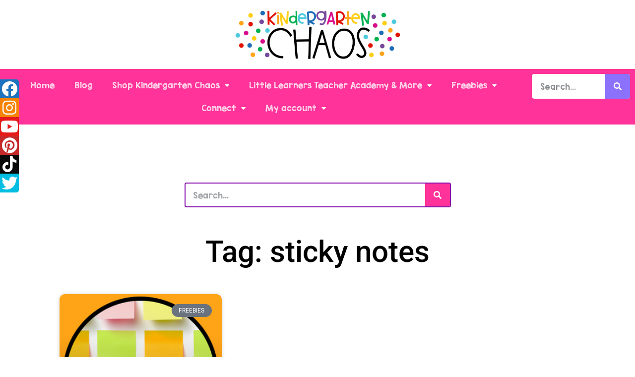

--- FILE ---
content_type: text/html; charset=UTF-8
request_url: https://kindergartenchaos.com/tag/sticky-notes/
body_size: 26187
content:
<!doctype html>
<html lang="en-US">
<head>
	<meta charset="UTF-8">
	<meta name="viewport" content="width=device-width, initial-scale=1">
	<link rel="profile" href="https://gmpg.org/xfn/11">
	<meta name='robots' content='index, follow, max-image-preview:large, max-snippet:-1, max-video-preview:-1' />

	<!-- This site is optimized with the Yoast SEO plugin v26.5 - https://yoast.com/wordpress/plugins/seo/ -->
	<title>sticky notes Archives - Kindergarten Chaos</title>
	<link rel="canonical" href="https://kindergartenchaos.com/tag/sticky-notes/" />
	<meta property="og:locale" content="en_US" />
	<meta property="og:type" content="article" />
	<meta property="og:title" content="sticky notes Archives - Kindergarten Chaos" />
	<meta property="og:url" content="https://kindergartenchaos.com/tag/sticky-notes/" />
	<meta property="og:site_name" content="Kindergarten Chaos" />
	<meta name="twitter:card" content="summary_large_image" />
	<meta name="twitter:site" content="@deannah" />
	<script type="application/ld+json" class="yoast-schema-graph">{"@context":"https://schema.org","@graph":[{"@type":"CollectionPage","@id":"https://kindergartenchaos.com/tag/sticky-notes/","url":"https://kindergartenchaos.com/tag/sticky-notes/","name":"sticky notes Archives - Kindergarten Chaos","isPartOf":{"@id":"https://kindergartenchaos.com/#website"},"primaryImageOfPage":{"@id":"https://kindergartenchaos.com/tag/sticky-notes/#primaryimage"},"image":{"@id":"https://kindergartenchaos.com/tag/sticky-notes/#primaryimage"},"thumbnailUrl":"https://kindergartenchaos.com/wp-content/uploads/2022/11/Featured-Images-Template-1-3.png","breadcrumb":{"@id":"https://kindergartenchaos.com/tag/sticky-notes/#breadcrumb"},"inLanguage":"en-US"},{"@type":"ImageObject","inLanguage":"en-US","@id":"https://kindergartenchaos.com/tag/sticky-notes/#primaryimage","url":"https://kindergartenchaos.com/wp-content/uploads/2022/11/Featured-Images-Template-1-3.png","contentUrl":"https://kindergartenchaos.com/wp-content/uploads/2022/11/Featured-Images-Template-1-3.png","width":300,"height":300},{"@type":"BreadcrumbList","@id":"https://kindergartenchaos.com/tag/sticky-notes/#breadcrumb","itemListElement":[{"@type":"ListItem","position":1,"name":"Home","item":"https://kindergartenchaos.com/"},{"@type":"ListItem","position":2,"name":"sticky notes"}]},{"@type":"WebSite","@id":"https://kindergartenchaos.com/#website","url":"https://kindergartenchaos.com/","name":"Kindergarten Chaos","description":"","publisher":{"@id":"https://kindergartenchaos.com/#/schema/person/df5d93be1d26a34dd8bb5b6bd1af2cc8"},"potentialAction":[{"@type":"SearchAction","target":{"@type":"EntryPoint","urlTemplate":"https://kindergartenchaos.com/?s={search_term_string}"},"query-input":{"@type":"PropertyValueSpecification","valueRequired":true,"valueName":"search_term_string"}}],"inLanguage":"en-US"},{"@type":["Person","Organization"],"@id":"https://kindergartenchaos.com/#/schema/person/df5d93be1d26a34dd8bb5b6bd1af2cc8","name":"Abigail Peterson","image":{"@type":"ImageObject","inLanguage":"en-US","@id":"https://kindergartenchaos.com/#/schema/person/image/","url":"https://kindergartenchaos.com/wp-content/uploads/2022/02/cropped-KC-Blog-Header.png","contentUrl":"https://kindergartenchaos.com/wp-content/uploads/2022/02/cropped-KC-Blog-Header.png","width":1000,"height":350,"caption":"Abigail Peterson"},"logo":{"@id":"https://kindergartenchaos.com/#/schema/person/image/"},"sameAs":["http://kindergartenchaos.com","https://x.com/deannah"]}]}</script>
	<!-- / Yoast SEO plugin. -->


<link rel='dns-prefetch' href='//assets.pinterest.com' />
<link rel='dns-prefetch' href='//cdn.openshareweb.com' />
<link rel='dns-prefetch' href='//cdn.shareaholic.net' />
<link rel='dns-prefetch' href='//www.shareaholic.net' />
<link rel='dns-prefetch' href='//analytics.shareaholic.com' />
<link rel='dns-prefetch' href='//recs.shareaholic.com' />
<link rel='dns-prefetch' href='//partner.shareaholic.com' />
<link rel="alternate" type="application/rss+xml" title="Kindergarten Chaos &raquo; Feed" href="https://kindergartenchaos.com/feed/" />
<link rel="alternate" type="application/rss+xml" title="Kindergarten Chaos &raquo; Comments Feed" href="https://kindergartenchaos.com/comments/feed/" />
<link rel="alternate" type="application/rss+xml" title="Kindergarten Chaos &raquo; sticky notes Tag Feed" href="https://kindergartenchaos.com/tag/sticky-notes/feed/" />
<!-- Shareaholic - https://www.shareaholic.com -->
<link rel='preload' href='//cdn.shareaholic.net/assets/pub/shareaholic.js' as='script'/>
<script data-no-minify='1' data-cfasync='false'>
_SHR_SETTINGS = {"endpoints":{"local_recs_url":"https:\/\/kindergartenchaos.com\/wp-admin\/admin-ajax.php?action=shareaholic_permalink_related","ajax_url":"https:\/\/kindergartenchaos.com\/wp-admin\/admin-ajax.php","share_counts_url":"https:\/\/kindergartenchaos.com\/wp-admin\/admin-ajax.php?action=shareaholic_share_counts_api"},"site_id":"931d164b4c97199d498476efd2682823"};
</script>
<script data-no-minify='1' data-cfasync='false' src='//cdn.shareaholic.net/assets/pub/shareaholic.js' data-shr-siteid='931d164b4c97199d498476efd2682823' async ></script>

<!-- Shareaholic Content Tags -->
<meta name='shareaholic:site_name' content='Kindergarten Chaos' />
<meta name='shareaholic:language' content='en-US' />
<meta name='shareaholic:article_visibility' content='private' />
<meta name='shareaholic:site_id' content='931d164b4c97199d498476efd2682823' />
<meta name='shareaholic:wp_version' content='9.7.13' />

<!-- Shareaholic Content Tags End -->
		<!-- This site uses the Google Analytics by MonsterInsights plugin v9.10.1 - Using Analytics tracking - https://www.monsterinsights.com/ -->
							<script src="//www.googletagmanager.com/gtag/js?id=G-609NCJJW91"  data-cfasync="false" data-wpfc-render="false" async></script>
			<script data-cfasync="false" data-wpfc-render="false">
				var mi_version = '9.10.1';
				var mi_track_user = true;
				var mi_no_track_reason = '';
								var MonsterInsightsDefaultLocations = {"page_location":"https:\/\/kindergartenchaos.com\/tag\/sticky-notes\/"};
								if ( typeof MonsterInsightsPrivacyGuardFilter === 'function' ) {
					var MonsterInsightsLocations = (typeof MonsterInsightsExcludeQuery === 'object') ? MonsterInsightsPrivacyGuardFilter( MonsterInsightsExcludeQuery ) : MonsterInsightsPrivacyGuardFilter( MonsterInsightsDefaultLocations );
				} else {
					var MonsterInsightsLocations = (typeof MonsterInsightsExcludeQuery === 'object') ? MonsterInsightsExcludeQuery : MonsterInsightsDefaultLocations;
				}

								var disableStrs = [
										'ga-disable-G-609NCJJW91',
									];

				/* Function to detect opted out users */
				function __gtagTrackerIsOptedOut() {
					for (var index = 0; index < disableStrs.length; index++) {
						if (document.cookie.indexOf(disableStrs[index] + '=true') > -1) {
							return true;
						}
					}

					return false;
				}

				/* Disable tracking if the opt-out cookie exists. */
				if (__gtagTrackerIsOptedOut()) {
					for (var index = 0; index < disableStrs.length; index++) {
						window[disableStrs[index]] = true;
					}
				}

				/* Opt-out function */
				function __gtagTrackerOptout() {
					for (var index = 0; index < disableStrs.length; index++) {
						document.cookie = disableStrs[index] + '=true; expires=Thu, 31 Dec 2099 23:59:59 UTC; path=/';
						window[disableStrs[index]] = true;
					}
				}

				if ('undefined' === typeof gaOptout) {
					function gaOptout() {
						__gtagTrackerOptout();
					}
				}
								window.dataLayer = window.dataLayer || [];

				window.MonsterInsightsDualTracker = {
					helpers: {},
					trackers: {},
				};
				if (mi_track_user) {
					function __gtagDataLayer() {
						dataLayer.push(arguments);
					}

					function __gtagTracker(type, name, parameters) {
						if (!parameters) {
							parameters = {};
						}

						if (parameters.send_to) {
							__gtagDataLayer.apply(null, arguments);
							return;
						}

						if (type === 'event') {
														parameters.send_to = monsterinsights_frontend.v4_id;
							var hookName = name;
							if (typeof parameters['event_category'] !== 'undefined') {
								hookName = parameters['event_category'] + ':' + name;
							}

							if (typeof MonsterInsightsDualTracker.trackers[hookName] !== 'undefined') {
								MonsterInsightsDualTracker.trackers[hookName](parameters);
							} else {
								__gtagDataLayer('event', name, parameters);
							}
							
						} else {
							__gtagDataLayer.apply(null, arguments);
						}
					}

					__gtagTracker('js', new Date());
					__gtagTracker('set', {
						'developer_id.dZGIzZG': true,
											});
					if ( MonsterInsightsLocations.page_location ) {
						__gtagTracker('set', MonsterInsightsLocations);
					}
										__gtagTracker('config', 'G-609NCJJW91', {"forceSSL":"true"} );
										window.gtag = __gtagTracker;										(function () {
						/* https://developers.google.com/analytics/devguides/collection/analyticsjs/ */
						/* ga and __gaTracker compatibility shim. */
						var noopfn = function () {
							return null;
						};
						var newtracker = function () {
							return new Tracker();
						};
						var Tracker = function () {
							return null;
						};
						var p = Tracker.prototype;
						p.get = noopfn;
						p.set = noopfn;
						p.send = function () {
							var args = Array.prototype.slice.call(arguments);
							args.unshift('send');
							__gaTracker.apply(null, args);
						};
						var __gaTracker = function () {
							var len = arguments.length;
							if (len === 0) {
								return;
							}
							var f = arguments[len - 1];
							if (typeof f !== 'object' || f === null || typeof f.hitCallback !== 'function') {
								if ('send' === arguments[0]) {
									var hitConverted, hitObject = false, action;
									if ('event' === arguments[1]) {
										if ('undefined' !== typeof arguments[3]) {
											hitObject = {
												'eventAction': arguments[3],
												'eventCategory': arguments[2],
												'eventLabel': arguments[4],
												'value': arguments[5] ? arguments[5] : 1,
											}
										}
									}
									if ('pageview' === arguments[1]) {
										if ('undefined' !== typeof arguments[2]) {
											hitObject = {
												'eventAction': 'page_view',
												'page_path': arguments[2],
											}
										}
									}
									if (typeof arguments[2] === 'object') {
										hitObject = arguments[2];
									}
									if (typeof arguments[5] === 'object') {
										Object.assign(hitObject, arguments[5]);
									}
									if ('undefined' !== typeof arguments[1].hitType) {
										hitObject = arguments[1];
										if ('pageview' === hitObject.hitType) {
											hitObject.eventAction = 'page_view';
										}
									}
									if (hitObject) {
										action = 'timing' === arguments[1].hitType ? 'timing_complete' : hitObject.eventAction;
										hitConverted = mapArgs(hitObject);
										__gtagTracker('event', action, hitConverted);
									}
								}
								return;
							}

							function mapArgs(args) {
								var arg, hit = {};
								var gaMap = {
									'eventCategory': 'event_category',
									'eventAction': 'event_action',
									'eventLabel': 'event_label',
									'eventValue': 'event_value',
									'nonInteraction': 'non_interaction',
									'timingCategory': 'event_category',
									'timingVar': 'name',
									'timingValue': 'value',
									'timingLabel': 'event_label',
									'page': 'page_path',
									'location': 'page_location',
									'title': 'page_title',
									'referrer' : 'page_referrer',
								};
								for (arg in args) {
																		if (!(!args.hasOwnProperty(arg) || !gaMap.hasOwnProperty(arg))) {
										hit[gaMap[arg]] = args[arg];
									} else {
										hit[arg] = args[arg];
									}
								}
								return hit;
							}

							try {
								f.hitCallback();
							} catch (ex) {
							}
						};
						__gaTracker.create = newtracker;
						__gaTracker.getByName = newtracker;
						__gaTracker.getAll = function () {
							return [];
						};
						__gaTracker.remove = noopfn;
						__gaTracker.loaded = true;
						window['__gaTracker'] = __gaTracker;
					})();
									} else {
										console.log("");
					(function () {
						function __gtagTracker() {
							return null;
						}

						window['__gtagTracker'] = __gtagTracker;
						window['gtag'] = __gtagTracker;
					})();
									}
			</script>
							<!-- / Google Analytics by MonsterInsights -->
		<style id='wp-img-auto-sizes-contain-inline-css'>
img:is([sizes=auto i],[sizes^="auto," i]){contain-intrinsic-size:3000px 1500px}
/*# sourceURL=wp-img-auto-sizes-contain-inline-css */
</style>

<link rel='stylesheet' id='pt-cv-public-style-css' href='https://kindergartenchaos.com/wp-content/plugins/content-views-query-and-display-post-page/public/assets/css/cv.css?ver=4.2.1' media='all' />
<style id='wp-emoji-styles-inline-css'>

	img.wp-smiley, img.emoji {
		display: inline !important;
		border: none !important;
		box-shadow: none !important;
		height: 1em !important;
		width: 1em !important;
		margin: 0 0.07em !important;
		vertical-align: -0.1em !important;
		background: none !important;
		padding: 0 !important;
	}
/*# sourceURL=wp-emoji-styles-inline-css */
</style>
<link rel='stylesheet' id='wp-block-library-css' href='https://kindergartenchaos.com/wp-includes/css/dist/block-library/style.min.css?ver=6.9' media='all' />
<style id='wp-block-heading-inline-css'>
h1:where(.wp-block-heading).has-background,h2:where(.wp-block-heading).has-background,h3:where(.wp-block-heading).has-background,h4:where(.wp-block-heading).has-background,h5:where(.wp-block-heading).has-background,h6:where(.wp-block-heading).has-background{padding:1.25em 2.375em}h1.has-text-align-left[style*=writing-mode]:where([style*=vertical-lr]),h1.has-text-align-right[style*=writing-mode]:where([style*=vertical-rl]),h2.has-text-align-left[style*=writing-mode]:where([style*=vertical-lr]),h2.has-text-align-right[style*=writing-mode]:where([style*=vertical-rl]),h3.has-text-align-left[style*=writing-mode]:where([style*=vertical-lr]),h3.has-text-align-right[style*=writing-mode]:where([style*=vertical-rl]),h4.has-text-align-left[style*=writing-mode]:where([style*=vertical-lr]),h4.has-text-align-right[style*=writing-mode]:where([style*=vertical-rl]),h5.has-text-align-left[style*=writing-mode]:where([style*=vertical-lr]),h5.has-text-align-right[style*=writing-mode]:where([style*=vertical-rl]),h6.has-text-align-left[style*=writing-mode]:where([style*=vertical-lr]),h6.has-text-align-right[style*=writing-mode]:where([style*=vertical-rl]){rotate:180deg}
/*# sourceURL=https://kindergartenchaos.com/wp-includes/blocks/heading/style.min.css */
</style>
<style id='wp-block-paragraph-inline-css'>
.is-small-text{font-size:.875em}.is-regular-text{font-size:1em}.is-large-text{font-size:2.25em}.is-larger-text{font-size:3em}.has-drop-cap:not(:focus):first-letter{float:left;font-size:8.4em;font-style:normal;font-weight:100;line-height:.68;margin:.05em .1em 0 0;text-transform:uppercase}body.rtl .has-drop-cap:not(:focus):first-letter{float:none;margin-left:.1em}p.has-drop-cap.has-background{overflow:hidden}:root :where(p.has-background){padding:1.25em 2.375em}:where(p.has-text-color:not(.has-link-color)) a{color:inherit}p.has-text-align-left[style*="writing-mode:vertical-lr"],p.has-text-align-right[style*="writing-mode:vertical-rl"]{rotate:180deg}
/*# sourceURL=https://kindergartenchaos.com/wp-includes/blocks/paragraph/style.min.css */
</style>
<style id='global-styles-inline-css'>
:root{--wp--preset--aspect-ratio--square: 1;--wp--preset--aspect-ratio--4-3: 4/3;--wp--preset--aspect-ratio--3-4: 3/4;--wp--preset--aspect-ratio--3-2: 3/2;--wp--preset--aspect-ratio--2-3: 2/3;--wp--preset--aspect-ratio--16-9: 16/9;--wp--preset--aspect-ratio--9-16: 9/16;--wp--preset--color--black: #000000;--wp--preset--color--cyan-bluish-gray: #abb8c3;--wp--preset--color--white: #ffffff;--wp--preset--color--pale-pink: #f78da7;--wp--preset--color--vivid-red: #cf2e2e;--wp--preset--color--luminous-vivid-orange: #ff6900;--wp--preset--color--luminous-vivid-amber: #fcb900;--wp--preset--color--light-green-cyan: #7bdcb5;--wp--preset--color--vivid-green-cyan: #00d084;--wp--preset--color--pale-cyan-blue: #8ed1fc;--wp--preset--color--vivid-cyan-blue: #0693e3;--wp--preset--color--vivid-purple: #9b51e0;--wp--preset--gradient--vivid-cyan-blue-to-vivid-purple: linear-gradient(135deg,rgb(6,147,227) 0%,rgb(155,81,224) 100%);--wp--preset--gradient--light-green-cyan-to-vivid-green-cyan: linear-gradient(135deg,rgb(122,220,180) 0%,rgb(0,208,130) 100%);--wp--preset--gradient--luminous-vivid-amber-to-luminous-vivid-orange: linear-gradient(135deg,rgb(252,185,0) 0%,rgb(255,105,0) 100%);--wp--preset--gradient--luminous-vivid-orange-to-vivid-red: linear-gradient(135deg,rgb(255,105,0) 0%,rgb(207,46,46) 100%);--wp--preset--gradient--very-light-gray-to-cyan-bluish-gray: linear-gradient(135deg,rgb(238,238,238) 0%,rgb(169,184,195) 100%);--wp--preset--gradient--cool-to-warm-spectrum: linear-gradient(135deg,rgb(74,234,220) 0%,rgb(151,120,209) 20%,rgb(207,42,186) 40%,rgb(238,44,130) 60%,rgb(251,105,98) 80%,rgb(254,248,76) 100%);--wp--preset--gradient--blush-light-purple: linear-gradient(135deg,rgb(255,206,236) 0%,rgb(152,150,240) 100%);--wp--preset--gradient--blush-bordeaux: linear-gradient(135deg,rgb(254,205,165) 0%,rgb(254,45,45) 50%,rgb(107,0,62) 100%);--wp--preset--gradient--luminous-dusk: linear-gradient(135deg,rgb(255,203,112) 0%,rgb(199,81,192) 50%,rgb(65,88,208) 100%);--wp--preset--gradient--pale-ocean: linear-gradient(135deg,rgb(255,245,203) 0%,rgb(182,227,212) 50%,rgb(51,167,181) 100%);--wp--preset--gradient--electric-grass: linear-gradient(135deg,rgb(202,248,128) 0%,rgb(113,206,126) 100%);--wp--preset--gradient--midnight: linear-gradient(135deg,rgb(2,3,129) 0%,rgb(40,116,252) 100%);--wp--preset--font-size--small: 13px;--wp--preset--font-size--medium: 20px;--wp--preset--font-size--large: 36px;--wp--preset--font-size--x-large: 42px;--wp--preset--spacing--20: 0.44rem;--wp--preset--spacing--30: 0.67rem;--wp--preset--spacing--40: 1rem;--wp--preset--spacing--50: 1.5rem;--wp--preset--spacing--60: 2.25rem;--wp--preset--spacing--70: 3.38rem;--wp--preset--spacing--80: 5.06rem;--wp--preset--shadow--natural: 6px 6px 9px rgba(0, 0, 0, 0.2);--wp--preset--shadow--deep: 12px 12px 50px rgba(0, 0, 0, 0.4);--wp--preset--shadow--sharp: 6px 6px 0px rgba(0, 0, 0, 0.2);--wp--preset--shadow--outlined: 6px 6px 0px -3px rgb(255, 255, 255), 6px 6px rgb(0, 0, 0);--wp--preset--shadow--crisp: 6px 6px 0px rgb(0, 0, 0);}:root { --wp--style--global--content-size: 800px;--wp--style--global--wide-size: 1200px; }:where(body) { margin: 0; }.wp-site-blocks > .alignleft { float: left; margin-right: 2em; }.wp-site-blocks > .alignright { float: right; margin-left: 2em; }.wp-site-blocks > .aligncenter { justify-content: center; margin-left: auto; margin-right: auto; }:where(.wp-site-blocks) > * { margin-block-start: 24px; margin-block-end: 0; }:where(.wp-site-blocks) > :first-child { margin-block-start: 0; }:where(.wp-site-blocks) > :last-child { margin-block-end: 0; }:root { --wp--style--block-gap: 24px; }:root :where(.is-layout-flow) > :first-child{margin-block-start: 0;}:root :where(.is-layout-flow) > :last-child{margin-block-end: 0;}:root :where(.is-layout-flow) > *{margin-block-start: 24px;margin-block-end: 0;}:root :where(.is-layout-constrained) > :first-child{margin-block-start: 0;}:root :where(.is-layout-constrained) > :last-child{margin-block-end: 0;}:root :where(.is-layout-constrained) > *{margin-block-start: 24px;margin-block-end: 0;}:root :where(.is-layout-flex){gap: 24px;}:root :where(.is-layout-grid){gap: 24px;}.is-layout-flow > .alignleft{float: left;margin-inline-start: 0;margin-inline-end: 2em;}.is-layout-flow > .alignright{float: right;margin-inline-start: 2em;margin-inline-end: 0;}.is-layout-flow > .aligncenter{margin-left: auto !important;margin-right: auto !important;}.is-layout-constrained > .alignleft{float: left;margin-inline-start: 0;margin-inline-end: 2em;}.is-layout-constrained > .alignright{float: right;margin-inline-start: 2em;margin-inline-end: 0;}.is-layout-constrained > .aligncenter{margin-left: auto !important;margin-right: auto !important;}.is-layout-constrained > :where(:not(.alignleft):not(.alignright):not(.alignfull)){max-width: var(--wp--style--global--content-size);margin-left: auto !important;margin-right: auto !important;}.is-layout-constrained > .alignwide{max-width: var(--wp--style--global--wide-size);}body .is-layout-flex{display: flex;}.is-layout-flex{flex-wrap: wrap;align-items: center;}.is-layout-flex > :is(*, div){margin: 0;}body .is-layout-grid{display: grid;}.is-layout-grid > :is(*, div){margin: 0;}body{padding-top: 0px;padding-right: 0px;padding-bottom: 0px;padding-left: 0px;}a:where(:not(.wp-element-button)){text-decoration: underline;}:root :where(.wp-element-button, .wp-block-button__link){background-color: #32373c;border-width: 0;color: #fff;font-family: inherit;font-size: inherit;font-style: inherit;font-weight: inherit;letter-spacing: inherit;line-height: inherit;padding-top: calc(0.667em + 2px);padding-right: calc(1.333em + 2px);padding-bottom: calc(0.667em + 2px);padding-left: calc(1.333em + 2px);text-decoration: none;text-transform: inherit;}.has-black-color{color: var(--wp--preset--color--black) !important;}.has-cyan-bluish-gray-color{color: var(--wp--preset--color--cyan-bluish-gray) !important;}.has-white-color{color: var(--wp--preset--color--white) !important;}.has-pale-pink-color{color: var(--wp--preset--color--pale-pink) !important;}.has-vivid-red-color{color: var(--wp--preset--color--vivid-red) !important;}.has-luminous-vivid-orange-color{color: var(--wp--preset--color--luminous-vivid-orange) !important;}.has-luminous-vivid-amber-color{color: var(--wp--preset--color--luminous-vivid-amber) !important;}.has-light-green-cyan-color{color: var(--wp--preset--color--light-green-cyan) !important;}.has-vivid-green-cyan-color{color: var(--wp--preset--color--vivid-green-cyan) !important;}.has-pale-cyan-blue-color{color: var(--wp--preset--color--pale-cyan-blue) !important;}.has-vivid-cyan-blue-color{color: var(--wp--preset--color--vivid-cyan-blue) !important;}.has-vivid-purple-color{color: var(--wp--preset--color--vivid-purple) !important;}.has-black-background-color{background-color: var(--wp--preset--color--black) !important;}.has-cyan-bluish-gray-background-color{background-color: var(--wp--preset--color--cyan-bluish-gray) !important;}.has-white-background-color{background-color: var(--wp--preset--color--white) !important;}.has-pale-pink-background-color{background-color: var(--wp--preset--color--pale-pink) !important;}.has-vivid-red-background-color{background-color: var(--wp--preset--color--vivid-red) !important;}.has-luminous-vivid-orange-background-color{background-color: var(--wp--preset--color--luminous-vivid-orange) !important;}.has-luminous-vivid-amber-background-color{background-color: var(--wp--preset--color--luminous-vivid-amber) !important;}.has-light-green-cyan-background-color{background-color: var(--wp--preset--color--light-green-cyan) !important;}.has-vivid-green-cyan-background-color{background-color: var(--wp--preset--color--vivid-green-cyan) !important;}.has-pale-cyan-blue-background-color{background-color: var(--wp--preset--color--pale-cyan-blue) !important;}.has-vivid-cyan-blue-background-color{background-color: var(--wp--preset--color--vivid-cyan-blue) !important;}.has-vivid-purple-background-color{background-color: var(--wp--preset--color--vivid-purple) !important;}.has-black-border-color{border-color: var(--wp--preset--color--black) !important;}.has-cyan-bluish-gray-border-color{border-color: var(--wp--preset--color--cyan-bluish-gray) !important;}.has-white-border-color{border-color: var(--wp--preset--color--white) !important;}.has-pale-pink-border-color{border-color: var(--wp--preset--color--pale-pink) !important;}.has-vivid-red-border-color{border-color: var(--wp--preset--color--vivid-red) !important;}.has-luminous-vivid-orange-border-color{border-color: var(--wp--preset--color--luminous-vivid-orange) !important;}.has-luminous-vivid-amber-border-color{border-color: var(--wp--preset--color--luminous-vivid-amber) !important;}.has-light-green-cyan-border-color{border-color: var(--wp--preset--color--light-green-cyan) !important;}.has-vivid-green-cyan-border-color{border-color: var(--wp--preset--color--vivid-green-cyan) !important;}.has-pale-cyan-blue-border-color{border-color: var(--wp--preset--color--pale-cyan-blue) !important;}.has-vivid-cyan-blue-border-color{border-color: var(--wp--preset--color--vivid-cyan-blue) !important;}.has-vivid-purple-border-color{border-color: var(--wp--preset--color--vivid-purple) !important;}.has-vivid-cyan-blue-to-vivid-purple-gradient-background{background: var(--wp--preset--gradient--vivid-cyan-blue-to-vivid-purple) !important;}.has-light-green-cyan-to-vivid-green-cyan-gradient-background{background: var(--wp--preset--gradient--light-green-cyan-to-vivid-green-cyan) !important;}.has-luminous-vivid-amber-to-luminous-vivid-orange-gradient-background{background: var(--wp--preset--gradient--luminous-vivid-amber-to-luminous-vivid-orange) !important;}.has-luminous-vivid-orange-to-vivid-red-gradient-background{background: var(--wp--preset--gradient--luminous-vivid-orange-to-vivid-red) !important;}.has-very-light-gray-to-cyan-bluish-gray-gradient-background{background: var(--wp--preset--gradient--very-light-gray-to-cyan-bluish-gray) !important;}.has-cool-to-warm-spectrum-gradient-background{background: var(--wp--preset--gradient--cool-to-warm-spectrum) !important;}.has-blush-light-purple-gradient-background{background: var(--wp--preset--gradient--blush-light-purple) !important;}.has-blush-bordeaux-gradient-background{background: var(--wp--preset--gradient--blush-bordeaux) !important;}.has-luminous-dusk-gradient-background{background: var(--wp--preset--gradient--luminous-dusk) !important;}.has-pale-ocean-gradient-background{background: var(--wp--preset--gradient--pale-ocean) !important;}.has-electric-grass-gradient-background{background: var(--wp--preset--gradient--electric-grass) !important;}.has-midnight-gradient-background{background: var(--wp--preset--gradient--midnight) !important;}.has-small-font-size{font-size: var(--wp--preset--font-size--small) !important;}.has-medium-font-size{font-size: var(--wp--preset--font-size--medium) !important;}.has-large-font-size{font-size: var(--wp--preset--font-size--large) !important;}.has-x-large-font-size{font-size: var(--wp--preset--font-size--x-large) !important;}
/*# sourceURL=global-styles-inline-css */
</style>

<link rel='stylesheet' id='jpibfi-style-css' href='https://kindergartenchaos.com/wp-content/plugins/jquery-pin-it-button-for-images/css/client.css?ver=3.0.6' media='all' />
<link rel='stylesheet' id='mailerlite_forms.css-css' href='https://kindergartenchaos.com/wp-content/plugins/official-mailerlite-sign-up-forms/assets/css/mailerlite_forms.css?ver=1.7.18' media='all' />
<link rel='stylesheet' id='sticky-social-icons-css' href='https://kindergartenchaos.com/wp-content/plugins/sticky-social-icons/public/assets/build/css/sticky-social-icons-public.css?ver=1.2.1' media='all' />
<link rel='stylesheet' id='font-awesome-css' href='https://kindergartenchaos.com/wp-content/plugins/elementor/assets/lib/font-awesome/css/font-awesome.min.css?ver=4.7.0' media='all' />
<link rel='stylesheet' id='woocommerce-layout-css' href='https://kindergartenchaos.com/wp-content/plugins/woocommerce/assets/css/woocommerce-layout.css?ver=10.4.2' media='all' />
<link rel='stylesheet' id='woocommerce-smallscreen-css' href='https://kindergartenchaos.com/wp-content/plugins/woocommerce/assets/css/woocommerce-smallscreen.css?ver=10.4.2' media='only screen and (max-width: 768px)' />
<link rel='stylesheet' id='woocommerce-general-css' href='https://kindergartenchaos.com/wp-content/plugins/woocommerce/assets/css/woocommerce.css?ver=10.4.2' media='all' />
<style id='woocommerce-inline-inline-css'>
.woocommerce form .form-row .required { visibility: visible; }
/*# sourceURL=woocommerce-inline-inline-css */
</style>
<link rel='stylesheet' id='pinterest-for-woocommerce-pins-css' href='//kindergartenchaos.com/wp-content/plugins/pinterest-for-woocommerce/assets/css/frontend/pinterest-for-woocommerce-pins.min.css?ver=1.4.23' media='all' />
<link rel='stylesheet' id='wc_cart_addons_styles-css' href='https://kindergartenchaos.com/wp-content/plugins/woocommerce-cart-add-ons/assets/css/frontend.css?ver=2.1.0' media='all' />
<link rel='stylesheet' id='wcpf-plugin-style-css' href='https://kindergartenchaos.com/wp-content/plugins/woocommerce-product-filters/assets/css/plugin.css?ver=1.4.38' media='all' />
<link rel='stylesheet' id='hello-elementor-css' href='https://kindergartenchaos.com/wp-content/themes/hello-elementor/assets/css/reset.css?ver=3.4.4' media='all' />
<link rel='stylesheet' id='hello-elementor-theme-style-css' href='https://kindergartenchaos.com/wp-content/themes/hello-elementor/assets/css/theme.css?ver=3.4.4' media='all' />
<link rel='stylesheet' id='hello-elementor-header-footer-css' href='https://kindergartenchaos.com/wp-content/themes/hello-elementor/assets/css/header-footer.css?ver=3.4.4' media='all' />
<link rel='stylesheet' id='elementor-frontend-css' href='https://kindergartenchaos.com/wp-content/plugins/elementor/assets/css/frontend.min.css?ver=3.31.1' media='all' />
<style id='elementor-frontend-inline-css'>
.elementor-kit-13917{--e-global-color-primary:#DB1600;--e-global-color-secondary:#1C6DB6;--e-global-color-text:#050404;--e-global-color-accent:#FFA50D;--e-global-color-a1cfcac:#FFCF17;--e-global-color-f1ed922:#00B14F;--e-global-color-ed1f6b1:#75489B;--e-global-color-c6f3681:#D11088;--e-global-typography-primary-font-family:"KGBlankSpaceSolid";--e-global-typography-primary-font-weight:600;--e-global-typography-secondary-font-family:"KGBlankSpaceSketch";--e-global-typography-secondary-font-weight:400;--e-global-typography-text-font-family:"GL FirstandForemost";--e-global-typography-text-font-weight:400;--e-global-typography-accent-font-family:"Roboto";--e-global-typography-accent-font-weight:500;}.elementor-kit-13917 e-page-transition{background-color:#FFBC7D;}.site-header{background-color:#FFFFFF;}.elementor-section.elementor-section-boxed > .elementor-container{max-width:1140px;}.e-con{--container-max-width:1140px;}.elementor-widget:not(:last-child){margin-block-end:20px;}.elementor-element{--widgets-spacing:20px 20px;--widgets-spacing-row:20px;--widgets-spacing-column:20px;}{}h1.entry-title{display:var(--page-title-display);}.site-header .site-branding .site-logo img{width:263px;max-width:263px;}.site-header .site-navigation ul.menu li a{color:#FF3399;}.site-header .site-navigation .menu li{font-family:"KGBlankSpaceSketch", Sans-serif;}.site-footer .site-branding .site-logo img{width:200px;max-width:200px;}@media(max-width:1024px){.elementor-section.elementor-section-boxed > .elementor-container{max-width:1024px;}.e-con{--container-max-width:1024px;}}@media(max-width:767px){.elementor-section.elementor-section-boxed > .elementor-container{max-width:767px;}.e-con{--container-max-width:767px;}}/* Start Custom Fonts CSS */@font-face {
	font-family: 'KGBlankSpaceSolid';
	font-style: normal;
	font-weight: normal;
	font-display: auto;
	src: url('https://kindergartenchaos.com/wp-content/uploads/2021/08/KGBlankSpaceSolid.ttf') format('truetype');
}
/* End Custom Fonts CSS */
/* Start Custom Fonts CSS */@font-face {
	font-family: 'KGBlankSpaceSketch';
	font-style: normal;
	font-weight: normal;
	font-display: auto;
	src: url('https://kindergartenchaos.com/wp-content/uploads/2021/08/KGBlankSpaceSketch-1.ttf') format('truetype');
}
/* End Custom Fonts CSS */
/* Start Custom Fonts CSS */@font-face {
	font-family: 'GL FirstandForemost';
	font-style: normal;
	font-weight: normal;
	font-display: auto;
	src: url('https://kindergartenchaos.com/wp-content/uploads/2021/08/GLFirstandForemost.ttf') format('truetype');
}
/* End Custom Fonts CSS */
.elementor-18047 .elementor-element.elementor-element-709f2c4 img{width:34%;}.elementor-18047 .elementor-element.elementor-element-f8470c1:not(.elementor-motion-effects-element-type-background), .elementor-18047 .elementor-element.elementor-element-f8470c1 > .elementor-motion-effects-container > .elementor-motion-effects-layer{background-color:#FF3399;}.elementor-18047 .elementor-element.elementor-element-f8470c1{transition:background 0.3s, border 0.3s, border-radius 0.3s, box-shadow 0.3s;}.elementor-18047 .elementor-element.elementor-element-f8470c1 > .elementor-background-overlay{transition:background 0.3s, border-radius 0.3s, opacity 0.3s;}.elementor-18047 .elementor-element.elementor-element-dfe660d .elementor-menu-toggle{margin:0 auto;}.elementor-18047 .elementor-element.elementor-element-dfe660d .elementor-nav-menu .elementor-item{font-family:"KGBlankSpaceSketch", Sans-serif;font-size:15px;}.elementor-18047 .elementor-element.elementor-element-dfe660d .elementor-nav-menu--main .elementor-item{color:#FFFFFF;fill:#FFFFFF;}.elementor-18047 .elementor-element.elementor-element-dfe660d .elementor-nav-menu--dropdown a, .elementor-18047 .elementor-element.elementor-element-dfe660d .elementor-menu-toggle{color:#FFFFFF;fill:#FFFFFF;}.elementor-18047 .elementor-element.elementor-element-dfe660d .elementor-nav-menu--dropdown{background-color:#FF3399;}.elementor-18047 .elementor-element.elementor-element-dfe660d .elementor-nav-menu--dropdown a:hover,
					.elementor-18047 .elementor-element.elementor-element-dfe660d .elementor-nav-menu--dropdown a:focus,
					.elementor-18047 .elementor-element.elementor-element-dfe660d .elementor-nav-menu--dropdown a.elementor-item-active,
					.elementor-18047 .elementor-element.elementor-element-dfe660d .elementor-nav-menu--dropdown a.highlighted{background-color:#E1137A;}.elementor-18047 .elementor-element.elementor-element-dfe660d .elementor-nav-menu--dropdown .elementor-item, .elementor-18047 .elementor-element.elementor-element-dfe660d .elementor-nav-menu--dropdown  .elementor-sub-item{font-family:"KGBlankSpaceSketch", Sans-serif;}.elementor-18047 .elementor-element.elementor-element-54ba781 > .elementor-widget-wrap > .elementor-widget:not(.elementor-widget__width-auto):not(.elementor-widget__width-initial):not(:last-child):not(.elementor-absolute){margin-bottom:20px;}.elementor-18047 .elementor-element.elementor-element-b3f0e8f .elementor-search-form__container{min-height:50px;}.elementor-18047 .elementor-element.elementor-element-b3f0e8f .elementor-search-form__submit{min-width:50px;background-color:#8C71FC;}body:not(.rtl) .elementor-18047 .elementor-element.elementor-element-b3f0e8f .elementor-search-form__icon{padding-left:calc(50px / 3);}body.rtl .elementor-18047 .elementor-element.elementor-element-b3f0e8f .elementor-search-form__icon{padding-right:calc(50px / 3);}.elementor-18047 .elementor-element.elementor-element-b3f0e8f .elementor-search-form__input, .elementor-18047 .elementor-element.elementor-element-b3f0e8f.elementor-search-form--button-type-text .elementor-search-form__submit{padding-left:calc(50px / 3);padding-right:calc(50px / 3);}.elementor-18047 .elementor-element.elementor-element-b3f0e8f input[type="search"].elementor-search-form__input{font-family:"KGBlankSpaceSolid", Sans-serif;}.elementor-18047 .elementor-element.elementor-element-b3f0e8f:not(.elementor-search-form--skin-full_screen) .elementor-search-form__container{background-color:#FFFFFF;border-radius:5px;}.elementor-18047 .elementor-element.elementor-element-b3f0e8f.elementor-search-form--skin-full_screen input[type="search"].elementor-search-form__input{background-color:#FFFFFF;border-radius:5px;}.elementor-theme-builder-content-area{height:400px;}.elementor-location-header:before, .elementor-location-footer:before{content:"";display:table;clear:both;}@media(min-width:768px){.elementor-18047 .elementor-element.elementor-element-a088b37{width:83%;}.elementor-18047 .elementor-element.elementor-element-54ba781{width:17%;}}
.elementor-18055 .elementor-element.elementor-element-39defcba{border-style:solid;border-width:3px 0px 0px 0px;border-color:#02d3c9;padding:50px 0px 50px 25px;}.elementor-18055 .elementor-element.elementor-element-3fddca48 img{width:182px;}.elementor-18055 .elementor-element.elementor-element-560b7619 > .elementor-widget-container{margin:0px 0px 0px 0px;padding:0px 0px 0px 0px;}.elementor-18055 .elementor-element.elementor-element-560b7619{column-gap:0px;text-align:center;font-family:"KGBlankSpaceSketch", Sans-serif;font-size:14px;font-weight:normal;line-height:1.8em;color:rgba(84,89,95,0.79);}.elementor-18055 .elementor-element.elementor-element-1db31677.elementor-column > .elementor-widget-wrap{justify-content:center;}.elementor-18055 .elementor-element.elementor-element-1db31677 > .elementor-element-populated{margin:0% 20% 0% 0%;--e-column-margin-right:20%;--e-column-margin-left:0%;}.elementor-18055 .elementor-element.elementor-element-753be5a9{text-align:center;}.elementor-18055 .elementor-element.elementor-element-753be5a9 .elementor-heading-title{font-family:"KGBlankSpaceSketch", Sans-serif;font-size:18px;font-weight:500;color:#FF3399;}.elementor-18055 .elementor-element.elementor-element-a713f15{--spacer-size:50px;}.elementor-18055 .elementor-element.elementor-element-a713f15 > .elementor-widget-container{padding:0px 0px 0px 0px;}.elementor-18055 .elementor-element.elementor-element-6369c171 .elementor-icon-list-items:not(.elementor-inline-items) .elementor-icon-list-item:not(:last-child){padding-block-end:calc(15px/2);}.elementor-18055 .elementor-element.elementor-element-6369c171 .elementor-icon-list-items:not(.elementor-inline-items) .elementor-icon-list-item:not(:first-child){margin-block-start:calc(15px/2);}.elementor-18055 .elementor-element.elementor-element-6369c171 .elementor-icon-list-items.elementor-inline-items .elementor-icon-list-item{margin-inline:calc(15px/2);}.elementor-18055 .elementor-element.elementor-element-6369c171 .elementor-icon-list-items.elementor-inline-items{margin-inline:calc(-15px/2);}.elementor-18055 .elementor-element.elementor-element-6369c171 .elementor-icon-list-items.elementor-inline-items .elementor-icon-list-item:after{inset-inline-end:calc(-15px/2);}.elementor-18055 .elementor-element.elementor-element-6369c171 .elementor-icon-list-icon i{color:rgba(0,0,0,0.23);transition:color 0.3s;}.elementor-18055 .elementor-element.elementor-element-6369c171 .elementor-icon-list-icon svg{fill:rgba(0,0,0,0.23);transition:fill 0.3s;}.elementor-18055 .elementor-element.elementor-element-6369c171{--e-icon-list-icon-size:13px;--icon-vertical-offset:0px;}.elementor-18055 .elementor-element.elementor-element-6369c171 .elementor-icon-list-icon{padding-inline-end:9px;}.elementor-18055 .elementor-element.elementor-element-6369c171 .elementor-icon-list-item > .elementor-icon-list-text, .elementor-18055 .elementor-element.elementor-element-6369c171 .elementor-icon-list-item > a{font-family:"KGBlankSpaceSketch", Sans-serif;font-size:13px;font-weight:normal;}.elementor-18055 .elementor-element.elementor-element-6369c171 .elementor-icon-list-text{color:rgba(0,0,0,0.79);transition:color 0.3s;}.elementor-18055 .elementor-element.elementor-element-6369c171 .elementor-icon-list-item:hover .elementor-icon-list-text{color:#02d3c9;}.elementor-18055 .elementor-element.elementor-element-218d46da{--grid-template-columns:repeat(0, auto);--icon-size:12px;--grid-column-gap:5px;--grid-row-gap:0px;}.elementor-18055 .elementor-element.elementor-element-218d46da .elementor-widget-container{text-align:center;}.elementor-18055 .elementor-element.elementor-element-218d46da > .elementor-widget-container{margin:30px 0px 0px 0px;}.elementor-18055 .elementor-element.elementor-element-218d46da .elementor-social-icon{--icon-padding:0.9em;}.elementor-18055 .elementor-element.elementor-element-ac49a68{text-align:center;}.elementor-18055 .elementor-element.elementor-element-ac49a68 .elementor-heading-title{font-family:"KGBlankSpaceSketch", Sans-serif;font-size:18px;font-weight:500;color:#FF3399;}.elementor-18055 .elementor-element.elementor-element-cb19cdb{text-align:center;font-family:"KGBlankSpaceSketch", Sans-serif;font-size:15px;}.elementor-18055 .elementor-element.elementor-element-128f3edd > .elementor-widget-container{margin:0px 0px 0px 0px;padding:0px 0px 0px 0px;}.elementor-18055 .elementor-element.elementor-element-128f3edd .elementor-field-group{padding-right:calc( 10px/2 );padding-left:calc( 10px/2 );margin-bottom:10px;}.elementor-18055 .elementor-element.elementor-element-128f3edd .elementor-form-fields-wrapper{margin-left:calc( -10px/2 );margin-right:calc( -10px/2 );margin-bottom:-10px;}.elementor-18055 .elementor-element.elementor-element-128f3edd .elementor-field-group.recaptcha_v3-bottomleft, .elementor-18055 .elementor-element.elementor-element-128f3edd .elementor-field-group.recaptcha_v3-bottomright{margin-bottom:0;}body.rtl .elementor-18055 .elementor-element.elementor-element-128f3edd .elementor-labels-inline .elementor-field-group > label{padding-left:0px;}body:not(.rtl) .elementor-18055 .elementor-element.elementor-element-128f3edd .elementor-labels-inline .elementor-field-group > label{padding-right:0px;}body .elementor-18055 .elementor-element.elementor-element-128f3edd .elementor-labels-above .elementor-field-group > label{padding-bottom:0px;}.elementor-18055 .elementor-element.elementor-element-128f3edd .elementor-field-type-html{padding-bottom:0px;}.elementor-18055 .elementor-element.elementor-element-128f3edd .elementor-field-group .elementor-field, .elementor-18055 .elementor-element.elementor-element-128f3edd .elementor-field-subgroup label{font-family:"KGBlankSpaceSketch", Sans-serif;font-size:13px;}.elementor-18055 .elementor-element.elementor-element-128f3edd .elementor-field-group .elementor-field:not(.elementor-select-wrapper){background-color:#ffffff;border-color:#c9c9c9;border-radius:5px 5px 5px 5px;}.elementor-18055 .elementor-element.elementor-element-128f3edd .elementor-field-group .elementor-select-wrapper select{background-color:#ffffff;border-color:#c9c9c9;border-radius:5px 5px 5px 5px;}.elementor-18055 .elementor-element.elementor-element-128f3edd .elementor-field-group .elementor-select-wrapper::before{color:#c9c9c9;}.elementor-18055 .elementor-element.elementor-element-128f3edd .elementor-button{font-size:13px;text-transform:uppercase;letter-spacing:4.9px;border-radius:14px 14px 14px 14px;}.elementor-18055 .elementor-element.elementor-element-128f3edd .e-form__buttons__wrapper__button-next{background-color:#FF3399;color:#ffffff;}.elementor-18055 .elementor-element.elementor-element-128f3edd .elementor-button[type="submit"]{background-color:#FF3399;color:#ffffff;}.elementor-18055 .elementor-element.elementor-element-128f3edd .elementor-button[type="submit"] svg *{fill:#ffffff;}.elementor-18055 .elementor-element.elementor-element-128f3edd .e-form__buttons__wrapper__button-previous{color:#ffffff;}.elementor-18055 .elementor-element.elementor-element-128f3edd .e-form__buttons__wrapper__button-next:hover{background-color:#C316C6;color:#ffffff;}.elementor-18055 .elementor-element.elementor-element-128f3edd .elementor-button[type="submit"]:hover{background-color:#C316C6;color:#ffffff;}.elementor-18055 .elementor-element.elementor-element-128f3edd .elementor-button[type="submit"]:hover svg *{fill:#ffffff;}.elementor-18055 .elementor-element.elementor-element-128f3edd .e-form__buttons__wrapper__button-previous:hover{color:#ffffff;}.elementor-18055 .elementor-element.elementor-element-128f3edd{--e-form-steps-indicators-spacing:20px;--e-form-steps-indicator-padding:30px;--e-form-steps-indicator-inactive-secondary-color:#ffffff;--e-form-steps-indicator-active-secondary-color:#ffffff;--e-form-steps-indicator-completed-secondary-color:#ffffff;--e-form-steps-divider-width:1px;--e-form-steps-divider-gap:10px;}.elementor-18055 .elementor-element.elementor-element-5bca5d92 > .elementor-container > .elementor-column > .elementor-widget-wrap{align-content:center;align-items:center;}.elementor-18055 .elementor-element.elementor-element-5bca5d92:not(.elementor-motion-effects-element-type-background), .elementor-18055 .elementor-element.elementor-element-5bca5d92 > .elementor-motion-effects-container > .elementor-motion-effects-layer{background-color:#f4f4f4;}.elementor-18055 .elementor-element.elementor-element-5bca5d92 > .elementor-container{min-height:50px;}.elementor-18055 .elementor-element.elementor-element-5bca5d92{transition:background 0.3s, border 0.3s, border-radius 0.3s, box-shadow 0.3s;}.elementor-18055 .elementor-element.elementor-element-5bca5d92 > .elementor-background-overlay{transition:background 0.3s, border-radius 0.3s, opacity 0.3s;}.elementor-18055 .elementor-element.elementor-element-19c909b1{text-align:left;}.elementor-18055 .elementor-element.elementor-element-19c909b1 .elementor-heading-title{font-size:12px;font-weight:300;text-transform:uppercase;color:#7a7a7a;}.elementor-18055 .elementor-element.elementor-element-6818ff9a{text-align:right;}.elementor-18055 .elementor-element.elementor-element-6818ff9a .elementor-heading-title{font-size:12px;font-weight:300;text-transform:uppercase;color:#7a7a7a;}.elementor-theme-builder-content-area{height:400px;}.elementor-location-header:before, .elementor-location-footer:before{content:"";display:table;clear:both;}@media(min-width:768px){.elementor-18055 .elementor-element.elementor-element-262e9391{width:26.946%;}.elementor-18055 .elementor-element.elementor-element-1e0c653{width:16.701%;}}@media(max-width:1024px){.elementor-18055 .elementor-element.elementor-element-39defcba{padding:30px 20px 30px 20px;}.elementor-18055 .elementor-element.elementor-element-1db31677 > .elementor-element-populated{margin:0% 10% 0% 0%;--e-column-margin-right:10%;--e-column-margin-left:0%;}.elementor-18055 .elementor-element.elementor-element-6369c171 .elementor-icon-list-item > .elementor-icon-list-text, .elementor-18055 .elementor-element.elementor-element-6369c171 .elementor-icon-list-item > a{font-size:13px;}.elementor-18055 .elementor-element.elementor-element-5bca5d92{padding:5px 20px 5px 20px;}}@media(max-width:767px){.elementor-18055 .elementor-element.elementor-element-39defcba{padding:30px 20px 30px 20px;}.elementor-18055 .elementor-element.elementor-element-3fddca48 img{width:80px;}.elementor-18055 .elementor-element.elementor-element-1db31677{width:100%;}.elementor-18055 .elementor-element.elementor-element-262e9391 > .elementor-element-populated{margin:30px 0px 0px 0px;--e-column-margin-right:0px;--e-column-margin-left:0px;}.elementor-18055 .elementor-element.elementor-element-19c909b1{text-align:center;}.elementor-18055 .elementor-element.elementor-element-6818ff9a{text-align:center;}}@media(max-width:1024px) and (min-width:768px){.elementor-18055 .elementor-element.elementor-element-1db31677{width:33%;}.elementor-18055 .elementor-element.elementor-element-262e9391{width:33%;}}
.elementor-18524 .elementor-element.elementor-element-a77426d{--spacer-size:87px;}.elementor-18524 .elementor-element.elementor-element-728b900 > .elementor-container{max-width:557px;}.elementor-18524 .elementor-element.elementor-element-ce7391e .elementor-search-form__container{min-height:50px;}.elementor-18524 .elementor-element.elementor-element-ce7391e .elementor-search-form__submit{min-width:50px;background-color:#FF3399;}body:not(.rtl) .elementor-18524 .elementor-element.elementor-element-ce7391e .elementor-search-form__icon{padding-left:calc(50px / 3);}body.rtl .elementor-18524 .elementor-element.elementor-element-ce7391e .elementor-search-form__icon{padding-right:calc(50px / 3);}.elementor-18524 .elementor-element.elementor-element-ce7391e .elementor-search-form__input, .elementor-18524 .elementor-element.elementor-element-ce7391e.elementor-search-form--button-type-text .elementor-search-form__submit{padding-left:calc(50px / 3);padding-right:calc(50px / 3);}.elementor-18524 .elementor-element.elementor-element-ce7391e input[type="search"].elementor-search-form__input{font-family:"KGBlankSpaceSketch", Sans-serif;}.elementor-18524 .elementor-element.elementor-element-ce7391e:not(.elementor-search-form--skin-full_screen) .elementor-search-form__container{background-color:#FFFFFF;border-color:#840DAD;border-width:2px 2px 2px 2px;border-radius:4px;}.elementor-18524 .elementor-element.elementor-element-ce7391e.elementor-search-form--skin-full_screen input[type="search"].elementor-search-form__input{background-color:#FFFFFF;border-color:#840DAD;border-width:2px 2px 2px 2px;border-radius:4px;}.elementor-18524 .elementor-element.elementor-element-5fe2b57a:not(.elementor-motion-effects-element-type-background), .elementor-18524 .elementor-element.elementor-element-5fe2b57a > .elementor-motion-effects-container > .elementor-motion-effects-layer{background-color:#FFFFFF;}.elementor-18524 .elementor-element.elementor-element-5fe2b57a{transition:background 0.3s, border 0.3s, border-radius 0.3s, box-shadow 0.3s;padding:0px 0px 100px 0px;}.elementor-18524 .elementor-element.elementor-element-5fe2b57a > .elementor-background-overlay{transition:background 0.3s, border-radius 0.3s, opacity 0.3s;}.elementor-18524 .elementor-element.elementor-element-31c65d3f > .elementor-element-populated{padding:50px 50px 50px 50px;}.elementor-18524 .elementor-element.elementor-element-15456760{text-align:center;}.elementor-18524 .elementor-element.elementor-element-15456760 .elementor-heading-title{font-size:60px;color:#000000;}.elementor-18524 .elementor-element.elementor-element-1bd801f3{--grid-row-gap:35px;--grid-column-gap:30px;}.elementor-18524 .elementor-element.elementor-element-1bd801f3 > .elementor-widget-container{margin:35px 0px 35px 0px;}.elementor-18524 .elementor-element.elementor-element-1bd801f3 .elementor-posts-container .elementor-post__thumbnail{padding-bottom:calc( 1 * 100% );}.elementor-18524 .elementor-element.elementor-element-1bd801f3:after{content:"1";}.elementor-18524 .elementor-element.elementor-element-1bd801f3 .elementor-post__thumbnail__link{width:100%;}.elementor-18524 .elementor-element.elementor-element-1bd801f3 .elementor-post__meta-data span + span:before{content:"•";}.elementor-18524 .elementor-element.elementor-element-1bd801f3 .elementor-post__card{border-radius:11px;}.elementor-18524 .elementor-element.elementor-element-1bd801f3 .elementor-post__text{margin-top:20px;}.elementor-18524 .elementor-element.elementor-element-1bd801f3 .elementor-post__badge{right:0;}.elementor-18524 .elementor-element.elementor-element-1bd801f3 .elementor-post__card .elementor-post__badge{margin:20px;}.elementor-18524 .elementor-element.elementor-element-1bd801f3 .elementor-pagination{text-align:center;margin-top:50px;}.elementor-18524 .elementor-element.elementor-element-1bd801f3 .elementor-pagination .page-numbers:not(.dots){color:#000000;}.elementor-18524 .elementor-element.elementor-element-1bd801f3 .elementor-pagination a.page-numbers:hover{color:#00ce1b;}.elementor-18524 .elementor-element.elementor-element-1bd801f3 .elementor-pagination .page-numbers.current{color:#00ce1b;}body:not(.rtl) .elementor-18524 .elementor-element.elementor-element-1bd801f3 .elementor-pagination .page-numbers:not(:first-child){margin-left:calc( 10px/2 );}body:not(.rtl) .elementor-18524 .elementor-element.elementor-element-1bd801f3 .elementor-pagination .page-numbers:not(:last-child){margin-right:calc( 10px/2 );}body.rtl .elementor-18524 .elementor-element.elementor-element-1bd801f3 .elementor-pagination .page-numbers:not(:first-child){margin-right:calc( 10px/2 );}body.rtl .elementor-18524 .elementor-element.elementor-element-1bd801f3 .elementor-pagination .page-numbers:not(:last-child){margin-left:calc( 10px/2 );}@media(max-width:1024px){.elementor-18524 .elementor-element.elementor-element-5fe2b57a{padding:100px 25px 100px 25px;}}@media(max-width:767px){.elementor-18524 .elementor-element.elementor-element-5fe2b57a{padding:50px 15px 50px 15px;}.elementor-18524 .elementor-element.elementor-element-15456760 .elementor-heading-title{font-size:45px;}.elementor-18524 .elementor-element.elementor-element-1bd801f3 .elementor-posts-container .elementor-post__thumbnail{padding-bottom:calc( 0.5 * 100% );}.elementor-18524 .elementor-element.elementor-element-1bd801f3:after{content:"0.5";}.elementor-18524 .elementor-element.elementor-element-1bd801f3 .elementor-post__thumbnail__link{width:100%;}}/* Start Custom Fonts CSS */@font-face {
	font-family: 'KGBlankSpaceSketch';
	font-style: normal;
	font-weight: normal;
	font-display: auto;
	src: url('https://kindergartenchaos.com/wp-content/uploads/2021/08/KGBlankSpaceSketch-1.ttf') format('truetype');
}
/* End Custom Fonts CSS */
/*# sourceURL=elementor-frontend-inline-css */
</style>
<link rel='stylesheet' id='widget-image-css' href='https://kindergartenchaos.com/wp-content/plugins/elementor/assets/css/widget-image.min.css?ver=3.31.1' media='all' />
<link rel='stylesheet' id='widget-nav-menu-css' href='https://kindergartenchaos.com/wp-content/plugins/elementor-pro/assets/css/widget-nav-menu.min.css?ver=3.33.2' media='all' />
<link rel='stylesheet' id='widget-search-form-css' href='https://kindergartenchaos.com/wp-content/plugins/elementor-pro/assets/css/widget-search-form.min.css?ver=3.33.2' media='all' />
<link rel='stylesheet' id='elementor-icons-shared-0-css' href='https://kindergartenchaos.com/wp-content/plugins/elementor/assets/lib/font-awesome/css/fontawesome.min.css?ver=5.15.3' media='all' />
<link rel='stylesheet' id='elementor-icons-fa-solid-css' href='https://kindergartenchaos.com/wp-content/plugins/elementor/assets/lib/font-awesome/css/solid.min.css?ver=5.15.3' media='all' />
<link rel='stylesheet' id='widget-heading-css' href='https://kindergartenchaos.com/wp-content/plugins/elementor/assets/css/widget-heading.min.css?ver=3.31.1' media='all' />
<link rel='stylesheet' id='widget-spacer-css' href='https://kindergartenchaos.com/wp-content/plugins/elementor/assets/css/widget-spacer.min.css?ver=3.31.1' media='all' />
<link rel='stylesheet' id='widget-icon-list-css' href='https://kindergartenchaos.com/wp-content/plugins/elementor/assets/css/widget-icon-list.min.css?ver=3.31.1' media='all' />
<link rel='stylesheet' id='widget-social-icons-css' href='https://kindergartenchaos.com/wp-content/plugins/elementor/assets/css/widget-social-icons.min.css?ver=3.31.1' media='all' />
<link rel='stylesheet' id='e-apple-webkit-css' href='https://kindergartenchaos.com/wp-content/plugins/elementor/assets/css/conditionals/apple-webkit.min.css?ver=3.31.1' media='all' />
<link rel='stylesheet' id='widget-form-css' href='https://kindergartenchaos.com/wp-content/plugins/elementor-pro/assets/css/widget-form.min.css?ver=3.33.2' media='all' />
<link rel='stylesheet' id='widget-posts-css' href='https://kindergartenchaos.com/wp-content/plugins/elementor-pro/assets/css/widget-posts.min.css?ver=3.33.2' media='all' />
<link rel='stylesheet' id='elementor-icons-css' href='https://kindergartenchaos.com/wp-content/plugins/elementor/assets/lib/eicons/css/elementor-icons.min.css?ver=5.43.0' media='all' />
<link rel='stylesheet' id='font-awesome-5-all-css' href='https://kindergartenchaos.com/wp-content/plugins/elementor/assets/lib/font-awesome/css/all.min.css?ver=3.31.1' media='all' />
<link rel='stylesheet' id='font-awesome-4-shim-css' href='https://kindergartenchaos.com/wp-content/plugins/elementor/assets/lib/font-awesome/css/v4-shims.min.css?ver=3.31.1' media='all' />
<link rel='stylesheet' id='simple-social-icons-font-css' href='https://kindergartenchaos.com/wp-content/plugins/simple-social-icons/css/style.css?ver=3.0.2' media='all' />
<link rel='stylesheet' id='elementor-gf-local-roboto-css' href='https://kindergartenchaos.com/wp-content/uploads/elementor/google-fonts/css/roboto.css?ver=1742404488' media='all' />
<link rel='stylesheet' id='elementor-icons-fa-brands-css' href='https://kindergartenchaos.com/wp-content/plugins/elementor/assets/lib/font-awesome/css/brands.min.css?ver=5.15.3' media='all' />
<script src="https://kindergartenchaos.com/wp-content/plugins/google-analytics-for-wordpress/assets/js/frontend-gtag.min.js?ver=9.10.1" id="monsterinsights-frontend-script-js" async data-wp-strategy="async"></script>
<script data-cfasync="false" data-wpfc-render="false" id='monsterinsights-frontend-script-js-extra'>var monsterinsights_frontend = {"js_events_tracking":"true","download_extensions":"doc,pdf,ppt,zip,xls,docx,pptx,xlsx","inbound_paths":"[]","home_url":"https:\/\/kindergartenchaos.com","hash_tracking":"false","v4_id":"G-609NCJJW91"};</script>
<script src="https://kindergartenchaos.com/wp-includes/js/jquery/jquery.min.js?ver=3.7.1" id="jquery-core-js"></script>
<script src="https://kindergartenchaos.com/wp-includes/js/jquery/jquery-migrate.min.js?ver=3.4.1" id="jquery-migrate-js"></script>
<script src="https://kindergartenchaos.com/wp-content/plugins/woocommerce/assets/js/jquery-blockui/jquery.blockUI.min.js?ver=2.7.0-wc.10.4.2" id="wc-jquery-blockui-js" defer data-wp-strategy="defer"></script>
<script id="wc-add-to-cart-js-extra">
var wc_add_to_cart_params = {"ajax_url":"/wp-admin/admin-ajax.php","wc_ajax_url":"/?wc-ajax=%%endpoint%%","i18n_view_cart":"View cart","cart_url":"https://kindergartenchaos.com/cart/","is_cart":"","cart_redirect_after_add":"no"};
//# sourceURL=wc-add-to-cart-js-extra
</script>
<script src="https://kindergartenchaos.com/wp-content/plugins/woocommerce/assets/js/frontend/add-to-cart.min.js?ver=10.4.2" id="wc-add-to-cart-js" defer data-wp-strategy="defer"></script>
<script src="https://kindergartenchaos.com/wp-content/plugins/woocommerce/assets/js/js-cookie/js.cookie.min.js?ver=2.1.4-wc.10.4.2" id="wc-js-cookie-js" defer data-wp-strategy="defer"></script>
<script id="woocommerce-js-extra">
var woocommerce_params = {"ajax_url":"/wp-admin/admin-ajax.php","wc_ajax_url":"/?wc-ajax=%%endpoint%%","i18n_password_show":"Show password","i18n_password_hide":"Hide password"};
//# sourceURL=woocommerce-js-extra
</script>
<script src="https://kindergartenchaos.com/wp-content/plugins/woocommerce/assets/js/frontend/woocommerce.min.js?ver=10.4.2" id="woocommerce-js" defer data-wp-strategy="defer"></script>
<script src="https://kindergartenchaos.com/wp-includes/js/jquery/ui/core.min.js?ver=1.13.3" id="jquery-ui-core-js"></script>
<script src="https://kindergartenchaos.com/wp-includes/js/jquery/ui/mouse.min.js?ver=1.13.3" id="jquery-ui-mouse-js"></script>
<script src="https://kindergartenchaos.com/wp-includes/js/jquery/ui/slider.min.js?ver=1.13.3" id="jquery-ui-slider-js"></script>
<script src="https://kindergartenchaos.com/wp-content/plugins/woocommerce-product-filters/assets/js/front-vendor.js?ver=1.4.38" id="wcpf-plugin-vendor-script-js"></script>
<script src="https://kindergartenchaos.com/wp-includes/js/underscore.min.js?ver=1.13.7" id="underscore-js"></script>
<script id="wp-util-js-extra">
var _wpUtilSettings = {"ajax":{"url":"/wp-admin/admin-ajax.php"}};
//# sourceURL=wp-util-js-extra
</script>
<script src="https://kindergartenchaos.com/wp-includes/js/wp-util.min.js?ver=6.9" id="wp-util-js"></script>
<script src="https://kindergartenchaos.com/wp-content/plugins/woocommerce/assets/js/accounting/accounting.min.js?ver=0.4.2" id="wc-accounting-js"></script>
<script id="wcpf-plugin-script-js-extra">
var WCPFData = {"registerEntities":{"Project":{"id":"Project","class":"WooCommerce_Product_Filter_Plugin\\Entity","post_type":"wcpf_project","label":"Project","default_options":{"urlNavigation":"query","filteringStarts":"auto","urlNavigationOptions":[],"useComponents":["pagination","sorting","results-count","page-title","breadcrumb"],"paginationAjax":true,"sortingAjax":true,"productsContainerSelector":".products","paginationSelector":".woocommerce-pagination","resultCountSelector":".woocommerce-result-count","sortingSelector":".woocommerce-ordering","pageTitleSelector":".woocommerce-products-header__title","breadcrumbSelector":".woocommerce-breadcrumb","multipleContainersForProducts":true},"is_grouped":true,"editor_component_class":"WooCommerce_Product_Filter_Plugin\\Project\\Editor_Component","filter_component_class":"WooCommerce_Product_Filter_Plugin\\Project\\Filter_Component","variations":false},"BoxListField":{"id":"BoxListField","class":"WooCommerce_Product_Filter_Plugin\\Entity","post_type":"wcpf_item","label":"Box List","default_options":{"itemsSource":"attribute","itemsDisplay":"all","queryType":"or","itemsDisplayHierarchical":true,"displayHierarchicalCollapsed":false,"displayTitle":true,"displayToggleContent":true,"defaultToggleState":"show","cssClass":"","actionForEmptyOptions":"hide","displayProductCount":true,"productCountPolicy":"for-option-only","multiSelect":true,"boxSize":"45px"},"is_grouped":false,"editor_component_class":"WooCommerce_Product_Filter_Plugin\\Field\\Box_list\\Editor_Component","filter_component_class":"WooCommerce_Product_Filter_Plugin\\Field\\Box_List\\Filter_Component","variations":true},"CheckBoxListField":{"id":"CheckBoxListField","class":"WooCommerce_Product_Filter_Plugin\\Entity","post_type":"wcpf_item","label":"Checkbox","default_options":{"itemsSource":"attribute","itemsDisplay":"all","queryType":"or","itemsDisplayHierarchical":true,"displayHierarchicalCollapsed":false,"displayTitle":true,"displayToggleContent":true,"defaultToggleState":"show","cssClass":"","actionForEmptyOptions":"hide","displayProductCount":true,"productCountPolicy":"for-option-only","seeMoreOptionsBy":"scrollbar","heightOfVisibleContent":12},"is_grouped":false,"editor_component_class":"WooCommerce_Product_Filter_Plugin\\Field\\Check_Box_List\\Editor_Component","filter_component_class":"WooCommerce_Product_Filter_Plugin\\Field\\Check_Box_List\\Filter_Component","variations":true},"DropDownListField":{"id":"DropDownListField","class":"WooCommerce_Product_Filter_Plugin\\Entity","post_type":"wcpf_item","label":"Drop Down","default_options":{"itemsSource":"attribute","itemsDisplay":"all","queryType":"or","itemsDisplayHierarchical":true,"displayHierarchicalCollapsed":false,"displayTitle":true,"displayToggleContent":true,"defaultToggleState":"show","cssClass":"","actionForEmptyOptions":"hide","displayProductCount":true,"productCountPolicy":"for-option-only","titleItemReset":"Show all"},"is_grouped":false,"editor_component_class":"WooCommerce_Product_Filter_Plugin\\Field\\Drop_Down_List\\Editor_Component","filter_component_class":"WooCommerce_Product_Filter_Plugin\\Field\\Drop_Down_List\\Filter_Component","variations":true},"ButtonField":{"id":"ButtonField","class":"WooCommerce_Product_Filter_Plugin\\Entity","post_type":"wcpf_item","label":"Button","default_options":{"cssClass":"","action":"reset"},"is_grouped":false,"editor_component_class":"WooCommerce_Product_Filter_Plugin\\Field\\Button\\Editor_Component","filter_component_class":"WooCommerce_Product_Filter_Plugin\\Field\\Button\\Filter_Component","variations":true},"ColorListField":{"id":"ColorListField","class":"WooCommerce_Product_Filter_Plugin\\Entity","post_type":"wcpf_item","label":"Colors","default_options":{"itemsSource":"attribute","itemsDisplay":"all","queryType":"or","itemsDisplayHierarchical":true,"displayHierarchicalCollapsed":false,"displayTitle":true,"displayToggleContent":true,"defaultToggleState":"show","cssClass":"","actionForEmptyOptions":"hide","displayProductCount":true,"productCountPolicy":"for-option-only","optionKey":"colors"},"is_grouped":false,"editor_component_class":"WooCommerce_Product_Filter_Plugin\\Field\\Color_List\\Editor_Component","filter_component_class":"WooCommerce_Product_Filter_Plugin\\Field\\Color_List\\Filter_Component","variations":true},"RadioListField":{"id":"RadioListField","class":"WooCommerce_Product_Filter_Plugin\\Entity","post_type":"wcpf_item","label":"Radio","default_options":{"itemsSource":"attribute","itemsDisplay":"all","queryType":"or","itemsDisplayHierarchical":true,"displayHierarchicalCollapsed":false,"displayTitle":true,"displayToggleContent":true,"defaultToggleState":"show","cssClass":"","actionForEmptyOptions":"hide","displayProductCount":true,"productCountPolicy":"for-option-only","titleItemReset":"Show all","seeMoreOptionsBy":"scrollbar","heightOfVisibleContent":12},"is_grouped":false,"editor_component_class":"WooCommerce_Product_Filter_Plugin\\Field\\Radio_List\\Editor_Component","filter_component_class":"WooCommerce_Product_Filter_Plugin\\Field\\Radio_List\\Filter_Component","variations":true},"TextListField":{"id":"TextListField","class":"WooCommerce_Product_Filter_Plugin\\Entity","post_type":"wcpf_item","label":"Text List","default_options":{"itemsSource":"attribute","itemsDisplay":"all","queryType":"or","itemsDisplayHierarchical":true,"displayHierarchicalCollapsed":false,"displayTitle":true,"displayToggleContent":true,"defaultToggleState":"show","cssClass":"","actionForEmptyOptions":"hide","displayProductCount":true,"productCountPolicy":"for-option-only","multiSelect":true,"useInlineStyle":false},"is_grouped":false,"editor_component_class":"WooCommerce_Product_Filter_Plugin\\Field\\Text_List\\Editor_Component","filter_component_class":"WooCommerce_Product_Filter_Plugin\\Field\\Text_List\\Filter_Component","variations":true},"PriceSliderField":{"id":"PriceSliderField","class":"WooCommerce_Product_Filter_Plugin\\Entity","post_type":"wcpf_item","label":"Price slider","default_options":{"minPriceOptionKey":"min-price","maxPriceOptionKey":"max-price","optionKey":"price","optionKeyFormat":"dash","cssClass":"","displayMinMaxInput":true,"displayTitle":true,"displayToggleContent":true,"defaultToggleState":"show","displayPriceLabel":true},"is_grouped":false,"editor_component_class":"WooCommerce_Product_Filter_Plugin\\Field\\Price_Slider\\Editor_Component","filter_component_class":"WooCommerce_Product_Filter_Plugin\\Field\\Price_Slider\\Filter_Component","variations":false},"SimpleBoxLayout":{"id":"SimpleBoxLayout","class":"WooCommerce_Product_Filter_Plugin\\Entity","post_type":"wcpf_item","label":"Simple Box","default_options":{"displayToggleContent":true,"defaultToggleState":"show","cssClass":""},"is_grouped":true,"editor_component_class":"WooCommerce_Product_Filter_Plugin\\Layout\\Simple_Box\\Editor_Component","filter_component_class":"WooCommerce_Product_Filter_Plugin\\Layout\\Simple_Box\\Filter_Component","variations":false},"ColumnsLayout":{"id":"ColumnsLayout","class":"WooCommerce_Product_Filter_Plugin\\Entity","post_type":"wcpf_item","label":"Columns","default_options":{"columns":[{"entities":[],"options":{"width":"50%"}}]},"is_grouped":true,"editor_component_class":"WooCommerce_Product_Filter_Plugin\\Layout\\Columns\\Editor_Component","filter_component_class":"WooCommerce_Product_Filter_Plugin\\Layout\\Columns\\Filter_Component","variations":false}},"messages":{"selectNoMatchesFound":"No matches found"},"selectors":{"productsContainer":".products","paginationContainer":".woocommerce-pagination","resultCount":".woocommerce-result-count","sorting":".woocommerce-ordering","pageTitle":".woocommerce-products-header__title","breadcrumb":".woocommerce-breadcrumb"},"pageUrl":"https://kindergartenchaos.com/tag/sticky-notes/","isPaged":"","scriptAfterProductsUpdate":"","scrollTop":"no","priceFormat":{"currencyFormatNumDecimals":0,"currencyFormatSymbol":"&#36;","currencyFormatDecimalSep":".","currencyFormatThousandSep":",","currencyFormat":"%s%v"}};
//# sourceURL=wcpf-plugin-script-js-extra
</script>
<script src="https://kindergartenchaos.com/wp-content/plugins/woocommerce-product-filters/assets/build/js/plugin.js?ver=1.4.38" id="wcpf-plugin-script-js"></script>
<script id="WCPAY_ASSETS-js-extra">
var wcpayAssets = {"url":"https://kindergartenchaos.com/wp-content/plugins/woocommerce-payments/dist/"};
//# sourceURL=WCPAY_ASSETS-js-extra
</script>
<script src="https://kindergartenchaos.com/wp-content/plugins/elementor/assets/lib/font-awesome/js/v4-shims.min.js?ver=3.31.1" id="font-awesome-4-shim-js"></script>
<link rel="https://api.w.org/" href="https://kindergartenchaos.com/wp-json/" /><link rel="alternate" title="JSON" type="application/json" href="https://kindergartenchaos.com/wp-json/wp/v2/tags/1205" /><link rel="EditURI" type="application/rsd+xml" title="RSD" href="https://kindergartenchaos.com/xmlrpc.php?rsd" />
<meta name="generator" content="WordPress 6.9" />
<meta name="generator" content="WooCommerce 10.4.2" />
<meta name="p:domain_verify" content="755dc741556f4da2ad41a438a84a9132"/><style type="text/css">
	a.pinit-button.custom span {
		}

	.pinit-hover {
		opacity: 0.5 !important;
		filter: alpha(opacity=50) !important;
	}
	a.pinit-button {
	border-bottom: 0 !important;
	box-shadow: none !important;
	margin-bottom: 0 !important;
}
a.pinit-button::after {
    display: none;
}</style>
		<style id="sticky-social-icons-styles">#sticky-social-icons-container{top: 160px}#sticky-social-icons-container li a{font-size: 32px; width: 38px; height:38px; }#sticky-social-icons-container.with-animation li a:hover{width: 48px; }#sticky-social-icons-container li a.fab-fa-facebook{color: #fff; background: #1e73be; }#sticky-social-icons-container li a.fab-fa-facebook:hover{color: #fff; background: #194da8; }#sticky-social-icons-container li a.fab-fa-instagram{color: #fff; background: #f78300; }#sticky-social-icons-container li a.fab-fa-instagram:hover{color: #fff; background: #ae78e8; }#sticky-social-icons-container li a.fab-fa-youtube{color: #fff; background: #e51b1b; }#sticky-social-icons-container li a.fab-fa-youtube:hover{color: #fff; background: #c41717; }#sticky-social-icons-container li a.fab-fa-pinterest{color: #fff; background: #c62929; }#sticky-social-icons-container li a.fab-fa-pinterest:hover{color: #fff; background: #af2424; }#sticky-social-icons-container li a.fab-fa-tiktok{color: #ffffff; background: #0a0a0a; }#sticky-social-icons-container li a.fab-fa-tiktok:hover{color: #0a0a0a; background: #ffffff; }#sticky-social-icons-container li a.fab-fa-twitter{color: #fff; background: #00bde2; }#sticky-social-icons-container li a.fab-fa-twitter:hover{color: #fff; background: #0097ce; }@media( max-width: 415px ){#sticky-social-icons-container li a{font-size: 27.2px; width: 32.3px; height:32.3px; }}</style>	<noscript><style>.woocommerce-product-gallery{ opacity: 1 !important; }</style></noscript>
	<meta name="generator" content="Elementor 3.31.1; features: additional_custom_breakpoints, e_element_cache; settings: css_print_method-internal, google_font-enabled, font_display-auto">

<!-- Meta Pixel Code -->
<script type='text/javascript'>
!function(f,b,e,v,n,t,s){if(f.fbq)return;n=f.fbq=function(){n.callMethod?
n.callMethod.apply(n,arguments):n.queue.push(arguments)};if(!f._fbq)f._fbq=n;
n.push=n;n.loaded=!0;n.version='2.0';n.queue=[];t=b.createElement(e);t.async=!0;
t.src=v;s=b.getElementsByTagName(e)[0];s.parentNode.insertBefore(t,s)}(window,
document,'script','https://connect.facebook.net/en_US/fbevents.js?v=next');
</script>
<!-- End Meta Pixel Code -->

      <script type='text/javascript'>
        var url = window.location.origin + '?ob=open-bridge';
        fbq('set', 'openbridge', '1386135251719291', url);
      </script>
    <script type='text/javascript'>fbq('init', '1386135251719291', {}, {
    "agent": "wordpress-6.9-3.0.16"
})</script><script type='text/javascript'>
    fbq('track', 'PageView', []);
  </script>
<!-- Meta Pixel Code -->
<noscript>
<img height="1" width="1" style="display:none" alt="fbpx"
src="https://www.facebook.com/tr?id=1386135251719291&ev=PageView&noscript=1" />
</noscript>
<!-- End Meta Pixel Code -->
			<style>
				.e-con.e-parent:nth-of-type(n+4):not(.e-lazyloaded):not(.e-no-lazyload),
				.e-con.e-parent:nth-of-type(n+4):not(.e-lazyloaded):not(.e-no-lazyload) * {
					background-image: none !important;
				}
				@media screen and (max-height: 1024px) {
					.e-con.e-parent:nth-of-type(n+3):not(.e-lazyloaded):not(.e-no-lazyload),
					.e-con.e-parent:nth-of-type(n+3):not(.e-lazyloaded):not(.e-no-lazyload) * {
						background-image: none !important;
					}
				}
				@media screen and (max-height: 640px) {
					.e-con.e-parent:nth-of-type(n+2):not(.e-lazyloaded):not(.e-no-lazyload),
					.e-con.e-parent:nth-of-type(n+2):not(.e-lazyloaded):not(.e-no-lazyload) * {
						background-image: none !important;
					}
				}
			</style>
			<link rel="icon" href="https://kindergartenchaos.com/wp-content/uploads/2018/09/cropped-Favicon-32x32.png" sizes="32x32" />
<link rel="icon" href="https://kindergartenchaos.com/wp-content/uploads/2018/09/cropped-Favicon-192x192.png" sizes="192x192" />
<link rel="apple-touch-icon" href="https://kindergartenchaos.com/wp-content/uploads/2018/09/cropped-Favicon-180x180.png" />
<meta name="msapplication-TileImage" content="https://kindergartenchaos.com/wp-content/uploads/2018/09/cropped-Favicon-270x270.png" />
<meta data-pso-pv="1.2.1" data-pso-pt="archive" data-pso-th="f32e31d9a2493c9c08ae57bb3ffa3184"><link rel='stylesheet' id='wc-blocks-style-css' href='https://kindergartenchaos.com/wp-content/plugins/woocommerce/assets/client/blocks/wc-blocks.css?ver=wc-10.4.2' media='all' />
</head>
<body class="archive tag tag-sticky-notes tag-1205 wp-custom-logo wp-embed-responsive wp-theme-hello-elementor theme-hello-elementor woocommerce-no-js metaslider-plugin hello-elementor-default elementor-page-18524 elementor-default elementor-template-full-width elementor-kit-13917">


<a class="skip-link screen-reader-text" href="#content">Skip to content</a>

		<header data-elementor-type="header" data-elementor-id="18047" class="elementor elementor-18047 elementor-location-header" data-elementor-post-type="elementor_library">
					<section class="elementor-section elementor-top-section elementor-element elementor-element-1583c7d elementor-section-boxed elementor-section-height-default elementor-section-height-default" data-id="1583c7d" data-element_type="section">
						<div class="elementor-container elementor-column-gap-default">
					<div class="elementor-column elementor-col-100 elementor-top-column elementor-element elementor-element-e5035d8" data-id="e5035d8" data-element_type="column">
			<div class="elementor-widget-wrap elementor-element-populated">
						<div class="elementor-element elementor-element-709f2c4 elementor-widget elementor-widget-theme-site-logo elementor-widget-image" data-id="709f2c4" data-element_type="widget" data-widget_type="theme-site-logo.default">
				<div class="elementor-widget-container">
											<a href="https://kindergartenchaos.com">
			<img width="1000" height="350" src="https://kindergartenchaos.com/wp-content/uploads/2022/02/cropped-KC-Blog-Header.png" class="attachment-full size-full wp-image-17123" alt="" srcset="https://kindergartenchaos.com/wp-content/uploads/2022/02/cropped-KC-Blog-Header.png 1000w, https://kindergartenchaos.com/wp-content/uploads/2022/02/cropped-KC-Blog-Header-600x210.png 600w, https://kindergartenchaos.com/wp-content/uploads/2022/02/cropped-KC-Blog-Header-300x105.png 300w, https://kindergartenchaos.com/wp-content/uploads/2022/02/cropped-KC-Blog-Header-768x269.png 768w, https://kindergartenchaos.com/wp-content/uploads/2022/02/cropped-KC-Blog-Header-640x224.png 640w" sizes="(max-width: 1000px) 100vw, 1000px" />				</a>
											</div>
				</div>
					</div>
		</div>
					</div>
		</section>
				<section class="elementor-section elementor-top-section elementor-element elementor-element-f8470c1 elementor-section-full_width elementor-section-stretched elementor-section-height-default elementor-section-height-default" data-id="f8470c1" data-element_type="section" data-settings="{&quot;stretch_section&quot;:&quot;section-stretched&quot;,&quot;background_background&quot;:&quot;classic&quot;}">
						<div class="elementor-container elementor-column-gap-default">
					<div class="elementor-column elementor-col-50 elementor-top-column elementor-element elementor-element-a088b37" data-id="a088b37" data-element_type="column">
			<div class="elementor-widget-wrap elementor-element-populated">
						<div class="elementor-element elementor-element-dfe660d elementor-nav-menu__align-center elementor-nav-menu--dropdown-tablet elementor-nav-menu__text-align-aside elementor-nav-menu--toggle elementor-nav-menu--burger elementor-widget elementor-widget-nav-menu" data-id="dfe660d" data-element_type="widget" data-settings="{&quot;layout&quot;:&quot;horizontal&quot;,&quot;submenu_icon&quot;:{&quot;value&quot;:&quot;&lt;i class=\&quot;fas fa-caret-down\&quot; aria-hidden=\&quot;true\&quot;&gt;&lt;\/i&gt;&quot;,&quot;library&quot;:&quot;fa-solid&quot;},&quot;toggle&quot;:&quot;burger&quot;}" data-widget_type="nav-menu.default">
				<div class="elementor-widget-container">
								<nav aria-label="Menu" class="elementor-nav-menu--main elementor-nav-menu__container elementor-nav-menu--layout-horizontal e--pointer-underline e--animation-fade">
				<ul id="menu-1-dfe660d" class="elementor-nav-menu"><li class="menu-item menu-item-type-custom menu-item-object-custom menu-item-home menu-item-5864"><a href="http://kindergartenchaos.com/" class="elementor-item">Home</a></li>
<li class="menu-item menu-item-type-post_type menu-item-object-page menu-item-18573"><a href="https://kindergartenchaos.com/blog/" class="elementor-item">Blog</a></li>
<li class="menu-item menu-item-type-custom menu-item-object-custom menu-item-has-children menu-item-15066"><a href="https://kindergartenchaos.com/store" class="elementor-item">Shop Kindergarten Chaos</a>
<ul class="sub-menu elementor-nav-menu--dropdown">
	<li class="menu-item menu-item-type-taxonomy menu-item-object-product_cat menu-item-18242"><a href="https://kindergartenchaos.com/product-category/classroom/" class="elementor-sub-item">Classroom</a></li>
	<li class="menu-item menu-item-type-taxonomy menu-item-object-product_cat menu-item-18243"><a href="https://kindergartenchaos.com/product-category/digital/" class="elementor-sub-item">Digital</a></li>
	<li class="menu-item menu-item-type-taxonomy menu-item-object-product_cat menu-item-has-children menu-item-18244"><a href="https://kindergartenchaos.com/product-category/literacy/" class="elementor-sub-item">Literacy</a>
	<ul class="sub-menu elementor-nav-menu--dropdown">
		<li class="menu-item menu-item-type-taxonomy menu-item-object-product_cat menu-item-18245"><a href="https://kindergartenchaos.com/product-category/literacy/beginning-sounds/" class="elementor-sub-item">Beginning Sounds</a></li>
		<li class="menu-item menu-item-type-taxonomy menu-item-object-product_cat menu-item-18246"><a href="https://kindergartenchaos.com/product-category/literacy/concepts-of-print/" class="elementor-sub-item">Concepts Of Print</a></li>
		<li class="menu-item menu-item-type-taxonomy menu-item-object-product_cat menu-item-18247"><a href="https://kindergartenchaos.com/product-category/literacy/cvc-sight-words/" class="elementor-sub-item">CVC/Sight Words</a></li>
		<li class="menu-item menu-item-type-taxonomy menu-item-object-product_cat menu-item-18248"><a href="https://kindergartenchaos.com/product-category/literacy/informational-text/" class="elementor-sub-item">Informational Text</a></li>
		<li class="menu-item menu-item-type-taxonomy menu-item-object-product_cat menu-item-18249"><a href="https://kindergartenchaos.com/product-category/literacy/letter-id/" class="elementor-sub-item">Letter ID</a></li>
		<li class="menu-item menu-item-type-taxonomy menu-item-object-product_cat menu-item-18250"><a href="https://kindergartenchaos.com/product-category/literacy/phonics/" class="elementor-sub-item">Phonics</a></li>
		<li class="menu-item menu-item-type-taxonomy menu-item-object-product_cat menu-item-18251"><a href="https://kindergartenchaos.com/product-category/literacy/reading/" class="elementor-sub-item">Reading</a></li>
		<li class="menu-item menu-item-type-taxonomy menu-item-object-product_cat menu-item-18252"><a href="https://kindergartenchaos.com/product-category/literacy/writing/" class="elementor-sub-item">Writing</a></li>
	</ul>
</li>
	<li class="menu-item menu-item-type-taxonomy menu-item-object-product_cat menu-item-has-children menu-item-18253"><a href="https://kindergartenchaos.com/product-category/math/" class="elementor-sub-item">Math</a>
	<ul class="sub-menu elementor-nav-menu--dropdown">
		<li class="menu-item menu-item-type-taxonomy menu-item-object-product_cat menu-item-18254"><a href="https://kindergartenchaos.com/product-category/math/addition/" class="elementor-sub-item">Addition</a></li>
		<li class="menu-item menu-item-type-taxonomy menu-item-object-product_cat menu-item-18255"><a href="https://kindergartenchaos.com/product-category/math/decomposing-numbers/" class="elementor-sub-item">Decomposing Numbers</a></li>
		<li class="menu-item menu-item-type-taxonomy menu-item-object-product_cat menu-item-18256"><a href="https://kindergartenchaos.com/product-category/math/making-10/" class="elementor-sub-item">Making 10</a></li>
		<li class="menu-item menu-item-type-taxonomy menu-item-object-product_cat menu-item-18257"><a href="https://kindergartenchaos.com/product-category/math/number-id-counting/" class="elementor-sub-item">Number ID/Counting</a></li>
		<li class="menu-item menu-item-type-taxonomy menu-item-object-product_cat menu-item-18258"><a href="https://kindergartenchaos.com/product-category/math/shapes-colors/" class="elementor-sub-item">Shapes &amp; Colors</a></li>
		<li class="menu-item menu-item-type-taxonomy menu-item-object-product_cat menu-item-18259"><a href="https://kindergartenchaos.com/product-category/math/subtraction/" class="elementor-sub-item">Subtraction</a></li>
	</ul>
</li>
	<li class="menu-item menu-item-type-taxonomy menu-item-object-product_cat menu-item-18260"><a href="https://kindergartenchaos.com/product-category/printable/" class="elementor-sub-item">Printable</a></li>
	<li class="menu-item menu-item-type-taxonomy menu-item-object-product_cat menu-item-has-children menu-item-18261"><a href="https://kindergartenchaos.com/product-category/stem/" class="elementor-sub-item">STEM</a>
	<ul class="sub-menu elementor-nav-menu--dropdown">
		<li class="menu-item menu-item-type-taxonomy menu-item-object-product_cat menu-item-18262"><a href="https://kindergartenchaos.com/product-category/stem/computer-skills/" class="elementor-sub-item">Computer Skills</a></li>
	</ul>
</li>
	<li class="menu-item menu-item-type-taxonomy menu-item-object-product_cat menu-item-has-children menu-item-18263"><a href="https://kindergartenchaos.com/product-category/themes/" class="elementor-sub-item">Themes</a>
	<ul class="sub-menu elementor-nav-menu--dropdown">
		<li class="menu-item menu-item-type-taxonomy menu-item-object-product_cat menu-item-18264"><a href="https://kindergartenchaos.com/product-category/themes/100th-day/" class="elementor-sub-item">100th Day</a></li>
		<li class="menu-item menu-item-type-taxonomy menu-item-object-product_cat menu-item-18265"><a href="https://kindergartenchaos.com/product-category/themes/back-to-school/" class="elementor-sub-item">Back To School</a></li>
		<li class="menu-item menu-item-type-taxonomy menu-item-object-product_cat menu-item-18266"><a href="https://kindergartenchaos.com/product-category/themes/dental-health/" class="elementor-sub-item">Dental Health</a></li>
		<li class="menu-item menu-item-type-taxonomy menu-item-object-product_cat menu-item-18267"><a href="https://kindergartenchaos.com/product-category/themes/earth-day/" class="elementor-sub-item">Earth Day</a></li>
		<li class="menu-item menu-item-type-taxonomy menu-item-object-product_cat menu-item-18268"><a href="https://kindergartenchaos.com/product-category/themes/easter/" class="elementor-sub-item">Easter</a></li>
		<li class="menu-item menu-item-type-taxonomy menu-item-object-product_cat menu-item-18269"><a href="https://kindergartenchaos.com/product-category/themes/end-of-the-year/" class="elementor-sub-item">End Of The Year</a></li>
		<li class="menu-item menu-item-type-taxonomy menu-item-object-product_cat menu-item-18270"><a href="https://kindergartenchaos.com/product-category/themes/fall/" class="elementor-sub-item">Fall</a></li>
		<li class="menu-item menu-item-type-taxonomy menu-item-object-product_cat menu-item-18271"><a href="https://kindergartenchaos.com/product-category/themes/fire-safety/" class="elementor-sub-item">Fire Safety</a></li>
		<li class="menu-item menu-item-type-taxonomy menu-item-object-product_cat menu-item-18272"><a href="https://kindergartenchaos.com/product-category/themes/halloween/" class="elementor-sub-item">Halloween</a></li>
		<li class="menu-item menu-item-type-taxonomy menu-item-object-product_cat menu-item-18273"><a href="https://kindergartenchaos.com/product-category/themes/mothers-day/" class="elementor-sub-item">Mother&#8217;s Day</a></li>
		<li class="menu-item menu-item-type-taxonomy menu-item-object-product_cat menu-item-18274"><a href="https://kindergartenchaos.com/product-category/themes/new-years/" class="elementor-sub-item">New Years</a></li>
		<li class="menu-item menu-item-type-taxonomy menu-item-object-product_cat menu-item-18275"><a href="https://kindergartenchaos.com/product-category/themes/presidents-day-patriotic/" class="elementor-sub-item">President&#8217;s Day/Patriotic</a></li>
		<li class="menu-item menu-item-type-taxonomy menu-item-object-product_cat menu-item-18276"><a href="https://kindergartenchaos.com/product-category/themes/spring/" class="elementor-sub-item">Spring</a></li>
		<li class="menu-item menu-item-type-taxonomy menu-item-object-product_cat menu-item-18277"><a href="https://kindergartenchaos.com/product-category/themes/st-patricks-day/" class="elementor-sub-item">St. Patrick&#8217;s Day</a></li>
		<li class="menu-item menu-item-type-taxonomy menu-item-object-product_cat menu-item-18278"><a href="https://kindergartenchaos.com/product-category/themes/summer/" class="elementor-sub-item">Summer</a></li>
		<li class="menu-item menu-item-type-taxonomy menu-item-object-product_cat menu-item-18279"><a href="https://kindergartenchaos.com/product-category/themes/thanksgiving/" class="elementor-sub-item">Thanksgiving</a></li>
		<li class="menu-item menu-item-type-taxonomy menu-item-object-product_cat menu-item-18280"><a href="https://kindergartenchaos.com/product-category/themes/valentines-day/" class="elementor-sub-item">Valentine&#8217;s Day</a></li>
		<li class="menu-item menu-item-type-taxonomy menu-item-object-product_cat menu-item-18281"><a href="https://kindergartenchaos.com/product-category/themes/winter/" class="elementor-sub-item">Winter</a></li>
		<li class="menu-item menu-item-type-taxonomy menu-item-object-product_cat menu-item-18282"><a href="https://kindergartenchaos.com/product-category/themes/winter-holidays/" class="elementor-sub-item">Winter Holidays</a></li>
	</ul>
</li>
	<li class="menu-item menu-item-type-post_type menu-item-object-page menu-item-14428"><a href="https://kindergartenchaos.com/shop-troubleshoot-faqs/" class="elementor-sub-item">Store Policies, Troubleshooting &#038; FAQs</a></li>
</ul>
</li>
<li class="menu-item menu-item-type-post_type menu-item-object-page menu-item-has-children menu-item-20114"><a href="https://kindergartenchaos.com/little-learners-teacher-academy-kindergarten-teacher/" class="elementor-item">Little Learners Teacher Academy &#038; More</a>
<ul class="sub-menu elementor-nav-menu--dropdown">
	<li class="menu-item menu-item-type-post_type menu-item-object-page menu-item-20288"><a href="https://kindergartenchaos.com/little-learners-teacher-academy-kindergarten-teacher/" class="elementor-sub-item">Little Learners Teacher Academy</a></li>
	<li class="menu-item menu-item-type-post_type menu-item-object-page menu-item-14381"><a href="https://kindergartenchaos.com/personal-development-for-educators/" class="elementor-sub-item">Professional Development For Educators</a></li>
</ul>
</li>
<li class="menu-item menu-item-type-custom menu-item-object-custom menu-item-has-children menu-item-20115"><a href="#" class="elementor-item elementor-item-anchor">Freebies</a>
<ul class="sub-menu elementor-nav-menu--dropdown">
	<li class="menu-item menu-item-type-post_type menu-item-object-page menu-item-20113"><a href="https://kindergartenchaos.com/sign-up-exclusive-member-club/" class="elementor-sub-item">Sign up: Teacher’s Lounge</a></li>
</ul>
</li>
<li class="menu-item menu-item-type-custom menu-item-object-custom menu-item-has-children menu-item-19933"><a href="https://kindergartenchaos.com/contact-me/" class="elementor-item">Connect</a>
<ul class="sub-menu elementor-nav-menu--dropdown">
	<li class="menu-item menu-item-type-post_type menu-item-object-page menu-item-19934"><a href="https://kindergartenchaos.com/contact-me/" class="elementor-sub-item">Contact</a></li>
	<li class="menu-item menu-item-type-post_type menu-item-object-page menu-item-2677"><a href="https://kindergartenchaos.com/about/" class="elementor-sub-item">About Me</a></li>
</ul>
</li>
<li class="menu-item menu-item-type-post_type menu-item-object-page menu-item-has-children menu-item-14382"><a href="https://kindergartenchaos.com/my-account/" class="elementor-item">My account</a>
<ul class="sub-menu elementor-nav-menu--dropdown">
	<li class="menu-item menu-item-type-post_type menu-item-object-page menu-item-14384"><a href="https://kindergartenchaos.com/cart/" class="elementor-sub-item">Cart</a></li>
	<li class="menu-item menu-item-type-post_type menu-item-object-page menu-item-14383"><a href="https://kindergartenchaos.com/checkout/" class="elementor-sub-item">Checkout</a></li>
	<li class="menu-item menu-item-type-post_type menu-item-object-page menu-item-13711"><a href="https://kindergartenchaos.com/frequently-asked-questions/" class="elementor-sub-item">Frequently Asked Questions</a></li>
</ul>
</li>
</ul>			</nav>
					<div class="elementor-menu-toggle" role="button" tabindex="0" aria-label="Menu Toggle" aria-expanded="false">
			<i aria-hidden="true" role="presentation" class="elementor-menu-toggle__icon--open eicon-menu-bar"></i><i aria-hidden="true" role="presentation" class="elementor-menu-toggle__icon--close eicon-close"></i>		</div>
					<nav class="elementor-nav-menu--dropdown elementor-nav-menu__container" aria-hidden="true">
				<ul id="menu-2-dfe660d" class="elementor-nav-menu"><li class="menu-item menu-item-type-custom menu-item-object-custom menu-item-home menu-item-5864"><a href="http://kindergartenchaos.com/" class="elementor-item" tabindex="-1">Home</a></li>
<li class="menu-item menu-item-type-post_type menu-item-object-page menu-item-18573"><a href="https://kindergartenchaos.com/blog/" class="elementor-item" tabindex="-1">Blog</a></li>
<li class="menu-item menu-item-type-custom menu-item-object-custom menu-item-has-children menu-item-15066"><a href="https://kindergartenchaos.com/store" class="elementor-item" tabindex="-1">Shop Kindergarten Chaos</a>
<ul class="sub-menu elementor-nav-menu--dropdown">
	<li class="menu-item menu-item-type-taxonomy menu-item-object-product_cat menu-item-18242"><a href="https://kindergartenchaos.com/product-category/classroom/" class="elementor-sub-item" tabindex="-1">Classroom</a></li>
	<li class="menu-item menu-item-type-taxonomy menu-item-object-product_cat menu-item-18243"><a href="https://kindergartenchaos.com/product-category/digital/" class="elementor-sub-item" tabindex="-1">Digital</a></li>
	<li class="menu-item menu-item-type-taxonomy menu-item-object-product_cat menu-item-has-children menu-item-18244"><a href="https://kindergartenchaos.com/product-category/literacy/" class="elementor-sub-item" tabindex="-1">Literacy</a>
	<ul class="sub-menu elementor-nav-menu--dropdown">
		<li class="menu-item menu-item-type-taxonomy menu-item-object-product_cat menu-item-18245"><a href="https://kindergartenchaos.com/product-category/literacy/beginning-sounds/" class="elementor-sub-item" tabindex="-1">Beginning Sounds</a></li>
		<li class="menu-item menu-item-type-taxonomy menu-item-object-product_cat menu-item-18246"><a href="https://kindergartenchaos.com/product-category/literacy/concepts-of-print/" class="elementor-sub-item" tabindex="-1">Concepts Of Print</a></li>
		<li class="menu-item menu-item-type-taxonomy menu-item-object-product_cat menu-item-18247"><a href="https://kindergartenchaos.com/product-category/literacy/cvc-sight-words/" class="elementor-sub-item" tabindex="-1">CVC/Sight Words</a></li>
		<li class="menu-item menu-item-type-taxonomy menu-item-object-product_cat menu-item-18248"><a href="https://kindergartenchaos.com/product-category/literacy/informational-text/" class="elementor-sub-item" tabindex="-1">Informational Text</a></li>
		<li class="menu-item menu-item-type-taxonomy menu-item-object-product_cat menu-item-18249"><a href="https://kindergartenchaos.com/product-category/literacy/letter-id/" class="elementor-sub-item" tabindex="-1">Letter ID</a></li>
		<li class="menu-item menu-item-type-taxonomy menu-item-object-product_cat menu-item-18250"><a href="https://kindergartenchaos.com/product-category/literacy/phonics/" class="elementor-sub-item" tabindex="-1">Phonics</a></li>
		<li class="menu-item menu-item-type-taxonomy menu-item-object-product_cat menu-item-18251"><a href="https://kindergartenchaos.com/product-category/literacy/reading/" class="elementor-sub-item" tabindex="-1">Reading</a></li>
		<li class="menu-item menu-item-type-taxonomy menu-item-object-product_cat menu-item-18252"><a href="https://kindergartenchaos.com/product-category/literacy/writing/" class="elementor-sub-item" tabindex="-1">Writing</a></li>
	</ul>
</li>
	<li class="menu-item menu-item-type-taxonomy menu-item-object-product_cat menu-item-has-children menu-item-18253"><a href="https://kindergartenchaos.com/product-category/math/" class="elementor-sub-item" tabindex="-1">Math</a>
	<ul class="sub-menu elementor-nav-menu--dropdown">
		<li class="menu-item menu-item-type-taxonomy menu-item-object-product_cat menu-item-18254"><a href="https://kindergartenchaos.com/product-category/math/addition/" class="elementor-sub-item" tabindex="-1">Addition</a></li>
		<li class="menu-item menu-item-type-taxonomy menu-item-object-product_cat menu-item-18255"><a href="https://kindergartenchaos.com/product-category/math/decomposing-numbers/" class="elementor-sub-item" tabindex="-1">Decomposing Numbers</a></li>
		<li class="menu-item menu-item-type-taxonomy menu-item-object-product_cat menu-item-18256"><a href="https://kindergartenchaos.com/product-category/math/making-10/" class="elementor-sub-item" tabindex="-1">Making 10</a></li>
		<li class="menu-item menu-item-type-taxonomy menu-item-object-product_cat menu-item-18257"><a href="https://kindergartenchaos.com/product-category/math/number-id-counting/" class="elementor-sub-item" tabindex="-1">Number ID/Counting</a></li>
		<li class="menu-item menu-item-type-taxonomy menu-item-object-product_cat menu-item-18258"><a href="https://kindergartenchaos.com/product-category/math/shapes-colors/" class="elementor-sub-item" tabindex="-1">Shapes &amp; Colors</a></li>
		<li class="menu-item menu-item-type-taxonomy menu-item-object-product_cat menu-item-18259"><a href="https://kindergartenchaos.com/product-category/math/subtraction/" class="elementor-sub-item" tabindex="-1">Subtraction</a></li>
	</ul>
</li>
	<li class="menu-item menu-item-type-taxonomy menu-item-object-product_cat menu-item-18260"><a href="https://kindergartenchaos.com/product-category/printable/" class="elementor-sub-item" tabindex="-1">Printable</a></li>
	<li class="menu-item menu-item-type-taxonomy menu-item-object-product_cat menu-item-has-children menu-item-18261"><a href="https://kindergartenchaos.com/product-category/stem/" class="elementor-sub-item" tabindex="-1">STEM</a>
	<ul class="sub-menu elementor-nav-menu--dropdown">
		<li class="menu-item menu-item-type-taxonomy menu-item-object-product_cat menu-item-18262"><a href="https://kindergartenchaos.com/product-category/stem/computer-skills/" class="elementor-sub-item" tabindex="-1">Computer Skills</a></li>
	</ul>
</li>
	<li class="menu-item menu-item-type-taxonomy menu-item-object-product_cat menu-item-has-children menu-item-18263"><a href="https://kindergartenchaos.com/product-category/themes/" class="elementor-sub-item" tabindex="-1">Themes</a>
	<ul class="sub-menu elementor-nav-menu--dropdown">
		<li class="menu-item menu-item-type-taxonomy menu-item-object-product_cat menu-item-18264"><a href="https://kindergartenchaos.com/product-category/themes/100th-day/" class="elementor-sub-item" tabindex="-1">100th Day</a></li>
		<li class="menu-item menu-item-type-taxonomy menu-item-object-product_cat menu-item-18265"><a href="https://kindergartenchaos.com/product-category/themes/back-to-school/" class="elementor-sub-item" tabindex="-1">Back To School</a></li>
		<li class="menu-item menu-item-type-taxonomy menu-item-object-product_cat menu-item-18266"><a href="https://kindergartenchaos.com/product-category/themes/dental-health/" class="elementor-sub-item" tabindex="-1">Dental Health</a></li>
		<li class="menu-item menu-item-type-taxonomy menu-item-object-product_cat menu-item-18267"><a href="https://kindergartenchaos.com/product-category/themes/earth-day/" class="elementor-sub-item" tabindex="-1">Earth Day</a></li>
		<li class="menu-item menu-item-type-taxonomy menu-item-object-product_cat menu-item-18268"><a href="https://kindergartenchaos.com/product-category/themes/easter/" class="elementor-sub-item" tabindex="-1">Easter</a></li>
		<li class="menu-item menu-item-type-taxonomy menu-item-object-product_cat menu-item-18269"><a href="https://kindergartenchaos.com/product-category/themes/end-of-the-year/" class="elementor-sub-item" tabindex="-1">End Of The Year</a></li>
		<li class="menu-item menu-item-type-taxonomy menu-item-object-product_cat menu-item-18270"><a href="https://kindergartenchaos.com/product-category/themes/fall/" class="elementor-sub-item" tabindex="-1">Fall</a></li>
		<li class="menu-item menu-item-type-taxonomy menu-item-object-product_cat menu-item-18271"><a href="https://kindergartenchaos.com/product-category/themes/fire-safety/" class="elementor-sub-item" tabindex="-1">Fire Safety</a></li>
		<li class="menu-item menu-item-type-taxonomy menu-item-object-product_cat menu-item-18272"><a href="https://kindergartenchaos.com/product-category/themes/halloween/" class="elementor-sub-item" tabindex="-1">Halloween</a></li>
		<li class="menu-item menu-item-type-taxonomy menu-item-object-product_cat menu-item-18273"><a href="https://kindergartenchaos.com/product-category/themes/mothers-day/" class="elementor-sub-item" tabindex="-1">Mother&#8217;s Day</a></li>
		<li class="menu-item menu-item-type-taxonomy menu-item-object-product_cat menu-item-18274"><a href="https://kindergartenchaos.com/product-category/themes/new-years/" class="elementor-sub-item" tabindex="-1">New Years</a></li>
		<li class="menu-item menu-item-type-taxonomy menu-item-object-product_cat menu-item-18275"><a href="https://kindergartenchaos.com/product-category/themes/presidents-day-patriotic/" class="elementor-sub-item" tabindex="-1">President&#8217;s Day/Patriotic</a></li>
		<li class="menu-item menu-item-type-taxonomy menu-item-object-product_cat menu-item-18276"><a href="https://kindergartenchaos.com/product-category/themes/spring/" class="elementor-sub-item" tabindex="-1">Spring</a></li>
		<li class="menu-item menu-item-type-taxonomy menu-item-object-product_cat menu-item-18277"><a href="https://kindergartenchaos.com/product-category/themes/st-patricks-day/" class="elementor-sub-item" tabindex="-1">St. Patrick&#8217;s Day</a></li>
		<li class="menu-item menu-item-type-taxonomy menu-item-object-product_cat menu-item-18278"><a href="https://kindergartenchaos.com/product-category/themes/summer/" class="elementor-sub-item" tabindex="-1">Summer</a></li>
		<li class="menu-item menu-item-type-taxonomy menu-item-object-product_cat menu-item-18279"><a href="https://kindergartenchaos.com/product-category/themes/thanksgiving/" class="elementor-sub-item" tabindex="-1">Thanksgiving</a></li>
		<li class="menu-item menu-item-type-taxonomy menu-item-object-product_cat menu-item-18280"><a href="https://kindergartenchaos.com/product-category/themes/valentines-day/" class="elementor-sub-item" tabindex="-1">Valentine&#8217;s Day</a></li>
		<li class="menu-item menu-item-type-taxonomy menu-item-object-product_cat menu-item-18281"><a href="https://kindergartenchaos.com/product-category/themes/winter/" class="elementor-sub-item" tabindex="-1">Winter</a></li>
		<li class="menu-item menu-item-type-taxonomy menu-item-object-product_cat menu-item-18282"><a href="https://kindergartenchaos.com/product-category/themes/winter-holidays/" class="elementor-sub-item" tabindex="-1">Winter Holidays</a></li>
	</ul>
</li>
	<li class="menu-item menu-item-type-post_type menu-item-object-page menu-item-14428"><a href="https://kindergartenchaos.com/shop-troubleshoot-faqs/" class="elementor-sub-item" tabindex="-1">Store Policies, Troubleshooting &#038; FAQs</a></li>
</ul>
</li>
<li class="menu-item menu-item-type-post_type menu-item-object-page menu-item-has-children menu-item-20114"><a href="https://kindergartenchaos.com/little-learners-teacher-academy-kindergarten-teacher/" class="elementor-item" tabindex="-1">Little Learners Teacher Academy &#038; More</a>
<ul class="sub-menu elementor-nav-menu--dropdown">
	<li class="menu-item menu-item-type-post_type menu-item-object-page menu-item-20288"><a href="https://kindergartenchaos.com/little-learners-teacher-academy-kindergarten-teacher/" class="elementor-sub-item" tabindex="-1">Little Learners Teacher Academy</a></li>
	<li class="menu-item menu-item-type-post_type menu-item-object-page menu-item-14381"><a href="https://kindergartenchaos.com/personal-development-for-educators/" class="elementor-sub-item" tabindex="-1">Professional Development For Educators</a></li>
</ul>
</li>
<li class="menu-item menu-item-type-custom menu-item-object-custom menu-item-has-children menu-item-20115"><a href="#" class="elementor-item elementor-item-anchor" tabindex="-1">Freebies</a>
<ul class="sub-menu elementor-nav-menu--dropdown">
	<li class="menu-item menu-item-type-post_type menu-item-object-page menu-item-20113"><a href="https://kindergartenchaos.com/sign-up-exclusive-member-club/" class="elementor-sub-item" tabindex="-1">Sign up: Teacher’s Lounge</a></li>
</ul>
</li>
<li class="menu-item menu-item-type-custom menu-item-object-custom menu-item-has-children menu-item-19933"><a href="https://kindergartenchaos.com/contact-me/" class="elementor-item" tabindex="-1">Connect</a>
<ul class="sub-menu elementor-nav-menu--dropdown">
	<li class="menu-item menu-item-type-post_type menu-item-object-page menu-item-19934"><a href="https://kindergartenchaos.com/contact-me/" class="elementor-sub-item" tabindex="-1">Contact</a></li>
	<li class="menu-item menu-item-type-post_type menu-item-object-page menu-item-2677"><a href="https://kindergartenchaos.com/about/" class="elementor-sub-item" tabindex="-1">About Me</a></li>
</ul>
</li>
<li class="menu-item menu-item-type-post_type menu-item-object-page menu-item-has-children menu-item-14382"><a href="https://kindergartenchaos.com/my-account/" class="elementor-item" tabindex="-1">My account</a>
<ul class="sub-menu elementor-nav-menu--dropdown">
	<li class="menu-item menu-item-type-post_type menu-item-object-page menu-item-14384"><a href="https://kindergartenchaos.com/cart/" class="elementor-sub-item" tabindex="-1">Cart</a></li>
	<li class="menu-item menu-item-type-post_type menu-item-object-page menu-item-14383"><a href="https://kindergartenchaos.com/checkout/" class="elementor-sub-item" tabindex="-1">Checkout</a></li>
	<li class="menu-item menu-item-type-post_type menu-item-object-page menu-item-13711"><a href="https://kindergartenchaos.com/frequently-asked-questions/" class="elementor-sub-item" tabindex="-1">Frequently Asked Questions</a></li>
</ul>
</li>
</ul>			</nav>
						</div>
				</div>
					</div>
		</div>
				<div class="elementor-column elementor-col-50 elementor-top-column elementor-element elementor-element-54ba781" data-id="54ba781" data-element_type="column">
			<div class="elementor-widget-wrap elementor-element-populated">
						<div class="elementor-element elementor-element-b3f0e8f elementor-search-form--skin-classic elementor-search-form--button-type-icon elementor-search-form--icon-search elementor-widget elementor-widget-search-form" data-id="b3f0e8f" data-element_type="widget" data-settings="{&quot;skin&quot;:&quot;classic&quot;}" data-widget_type="search-form.default">
				<div class="elementor-widget-container">
							<search role="search">
			<form class="elementor-search-form" action="https://kindergartenchaos.com" method="get">
												<div class="elementor-search-form__container">
					<label class="elementor-screen-only" for="elementor-search-form-b3f0e8f">Search</label>

					
					<input id="elementor-search-form-b3f0e8f" placeholder="Search..." class="elementor-search-form__input" type="search" name="s" value="">
					
											<button class="elementor-search-form__submit" type="submit" aria-label="Search">
															<i aria-hidden="true" class="fas fa-search"></i>													</button>
					
									</div>
			</form>
		</search>
						</div>
				</div>
					</div>
		</div>
					</div>
		</section>
				</header>
				<div data-elementor-type="archive" data-elementor-id="18524" class="elementor elementor-18524 elementor-location-archive" data-elementor-post-type="elementor_library">
					<section class="elementor-section elementor-top-section elementor-element elementor-element-b0e9f5a elementor-section-boxed elementor-section-height-default elementor-section-height-default" data-id="b0e9f5a" data-element_type="section">
						<div class="elementor-container elementor-column-gap-default">
					<div class="elementor-column elementor-col-100 elementor-top-column elementor-element elementor-element-feae8a9" data-id="feae8a9" data-element_type="column">
			<div class="elementor-widget-wrap elementor-element-populated">
						<div class="elementor-element elementor-element-a77426d elementor-widget elementor-widget-spacer" data-id="a77426d" data-element_type="widget" data-widget_type="spacer.default">
				<div class="elementor-widget-container">
							<div class="elementor-spacer">
			<div class="elementor-spacer-inner"></div>
		</div>
						</div>
				</div>
					</div>
		</div>
					</div>
		</section>
				<section class="elementor-section elementor-top-section elementor-element elementor-element-728b900 elementor-section-boxed elementor-section-height-default elementor-section-height-default" data-id="728b900" data-element_type="section">
						<div class="elementor-container elementor-column-gap-default">
					<div class="elementor-column elementor-col-100 elementor-top-column elementor-element elementor-element-eae85aa" data-id="eae85aa" data-element_type="column">
			<div class="elementor-widget-wrap elementor-element-populated">
						<div class="elementor-element elementor-element-ce7391e elementor-search-form--skin-classic elementor-search-form--button-type-icon elementor-search-form--icon-search elementor-widget elementor-widget-search-form" data-id="ce7391e" data-element_type="widget" data-settings="{&quot;skin&quot;:&quot;classic&quot;}" data-widget_type="search-form.default">
				<div class="elementor-widget-container">
							<search role="search">
			<form class="elementor-search-form" action="https://kindergartenchaos.com" method="get">
												<div class="elementor-search-form__container">
					<label class="elementor-screen-only" for="elementor-search-form-ce7391e">Search</label>

					
					<input id="elementor-search-form-ce7391e" placeholder="Search..." class="elementor-search-form__input" type="search" name="s" value="">
					
											<button class="elementor-search-form__submit" type="submit" aria-label="Search">
															<i aria-hidden="true" class="fas fa-search"></i>													</button>
					
									</div>
			</form>
		</search>
						</div>
				</div>
					</div>
		</div>
					</div>
		</section>
				<section class="elementor-section elementor-top-section elementor-element elementor-element-5fe2b57a elementor-section-boxed elementor-section-height-default elementor-section-height-default" data-id="5fe2b57a" data-element_type="section" data-settings="{&quot;background_background&quot;:&quot;classic&quot;}">
						<div class="elementor-container elementor-column-gap-default">
					<div class="elementor-column elementor-col-100 elementor-top-column elementor-element elementor-element-31c65d3f" data-id="31c65d3f" data-element_type="column">
			<div class="elementor-widget-wrap elementor-element-populated">
						<div class="elementor-element elementor-element-15456760 elementor-widget elementor-widget-theme-archive-title elementor-page-title elementor-widget-heading" data-id="15456760" data-element_type="widget" data-widget_type="theme-archive-title.default">
				<div class="elementor-widget-container">
					<h1 class="elementor-heading-title elementor-size-default">Tag: sticky notes</h1>				</div>
				</div>
				<div class="elementor-element elementor-element-1bd801f3 elementor-posts--align-center elementor-grid-3 elementor-grid-tablet-2 elementor-grid-mobile-1 elementor-posts--thumbnail-top elementor-card-shadow-yes elementor-posts__hover-gradient elementor-widget elementor-widget-archive-posts" data-id="1bd801f3" data-element_type="widget" data-settings="{&quot;pagination_type&quot;:&quot;numbers_and_prev_next&quot;,&quot;archive_cards_columns&quot;:&quot;3&quot;,&quot;archive_cards_columns_tablet&quot;:&quot;2&quot;,&quot;archive_cards_columns_mobile&quot;:&quot;1&quot;,&quot;archive_cards_row_gap&quot;:{&quot;unit&quot;:&quot;px&quot;,&quot;size&quot;:35,&quot;sizes&quot;:[]},&quot;archive_cards_row_gap_tablet&quot;:{&quot;unit&quot;:&quot;px&quot;,&quot;size&quot;:&quot;&quot;,&quot;sizes&quot;:[]},&quot;archive_cards_row_gap_mobile&quot;:{&quot;unit&quot;:&quot;px&quot;,&quot;size&quot;:&quot;&quot;,&quot;sizes&quot;:[]}}" data-widget_type="archive-posts.archive_cards">
				<div class="elementor-widget-container">
							<div class="elementor-posts-container elementor-posts elementor-posts--skin-cards elementor-grid" role="list">
				<article class="elementor-post elementor-grid-item post-25962 post type-post status-publish format-standard has-post-thumbnail hentry category-freebies category-literacy category-math category-teacher-life tag-freebies tag-literacy tag-math tag-name tag-sticky-notes tag-teacher-life" role="listitem">
			<div class="elementor-post__card">
				<a class="elementor-post__thumbnail__link" href="https://kindergartenchaos.com/ways-to-use-sticky-notes-for-learning-activities-in-kindergarten/" tabindex="-1" ><div class="elementor-post__thumbnail"><img width="300" height="300" src="https://kindergartenchaos.com/wp-content/uploads/2022/11/Featured-Images-Template-1-3-300x300.png" class="attachment-medium size-medium wp-image-27140" alt="" decoding="async" srcset="https://kindergartenchaos.com/wp-content/uploads/2022/11/Featured-Images-Template-1-3.png 300w, https://kindergartenchaos.com/wp-content/uploads/2022/11/Featured-Images-Template-1-3-150x150.png 150w, https://kindergartenchaos.com/wp-content/uploads/2022/11/Featured-Images-Template-1-3-100x100.png 100w" sizes="(max-width: 300px) 100vw, 300px" /></div></a>
				<div class="elementor-post__badge">Freebies</div>
				<div class="elementor-post__text">
				<h3 class="elementor-post__title">
			<a href="https://kindergartenchaos.com/ways-to-use-sticky-notes-for-learning-activities-in-kindergarten/" >
				Ways To Use Sticky Notes For Learning Activities In Kindergarten			</a>
		</h3>
				<div class="elementor-post__excerpt">
			<input class="jpibfi" type="hidden"><p>Have you ever used these low cost office supply products for teaching your little learners? No?!? Here are fun and engaging Ways To Use Sticky</p>
		</div>
		
		<a class="elementor-post__read-more" href="https://kindergartenchaos.com/ways-to-use-sticky-notes-for-learning-activities-in-kindergarten/" aria-label="Read more about Ways To Use Sticky Notes For Learning Activities In Kindergarten" tabindex="-1" >
			Read More »		</a>

				</div>
				<div class="elementor-post__meta-data">
					<span class="elementor-post-date">
			November 25, 2022		</span>
				<span class="elementor-post-avatar">
			No Comments		</span>
				</div>
					</div>
		</article>
				</div>
		
						</div>
				</div>
					</div>
		</div>
					</div>
		</section>
				</div>
				<footer data-elementor-type="footer" data-elementor-id="18055" class="elementor elementor-18055 elementor-location-footer" data-elementor-post-type="elementor_library">
					<footer class="elementor-section elementor-top-section elementor-element elementor-element-39defcba elementor-section-full_width elementor-section-height-default elementor-section-height-default" data-id="39defcba" data-element_type="section">
						<div class="elementor-container elementor-column-gap-default">
					<div class="elementor-column elementor-col-25 elementor-top-column elementor-element elementor-element-13c6e51" data-id="13c6e51" data-element_type="column">
			<div class="elementor-widget-wrap elementor-element-populated">
						<div class="elementor-element elementor-element-3fddca48 elementor-widget elementor-widget-theme-site-logo elementor-widget-image" data-id="3fddca48" data-element_type="widget" data-widget_type="theme-site-logo.default">
				<div class="elementor-widget-container">
											<a href="https://kindergartenchaos.com">
			<img width="1000" height="350" src="https://kindergartenchaos.com/wp-content/uploads/2022/02/cropped-KC-Blog-Header.png" class="attachment-full size-full wp-image-17123" alt="" srcset="https://kindergartenchaos.com/wp-content/uploads/2022/02/cropped-KC-Blog-Header.png 1000w, https://kindergartenchaos.com/wp-content/uploads/2022/02/cropped-KC-Blog-Header-600x210.png 600w, https://kindergartenchaos.com/wp-content/uploads/2022/02/cropped-KC-Blog-Header-300x105.png 300w, https://kindergartenchaos.com/wp-content/uploads/2022/02/cropped-KC-Blog-Header-768x269.png 768w, https://kindergartenchaos.com/wp-content/uploads/2022/02/cropped-KC-Blog-Header-640x224.png 640w" sizes="(max-width: 1000px) 100vw, 1000px" />				</a>
											</div>
				</div>
				<div class="elementor-element elementor-element-560b7619 elementor-widget elementor-widget-text-editor" data-id="560b7619" data-element_type="widget" data-widget_type="text-editor.default">
				<div class="elementor-widget-container">
									<div class="rq0escxv l9j0dhe7 du4w35lb j83agx80 pfnyh3mw i1fnvgqd gs1a9yip owycx6da btwxx1t3 hv4rvrfc dati1w0a discj3wi b5q2rw42 lq239pai mysgfdmx hddg9phg"><div class="rq0escxv l9j0dhe7 du4w35lb j83agx80 cbu4d94t d2edcug0 hpfvmrgz rj1gh0hx buofh1pr g5gj957u p8fzw8mz pcp91wgn iuny7tx3 ipjc6fyt"><div class="oqcyycmt ihqw7lf3 s1tcr66n"><span class="d2edcug0 hpfvmrgz qv66sw1b c1et5uql lr9zc1uh a8c37x1j fe6kdd0r mau55g9w c8b282yb keod5gw0 nxhoafnm aigsh9s9 d3f4x2em iv3no6db jq4qci2q a3bd9o3v b1v8xokw oo9gr5id" dir="auto">I&#8217;m here to help Kindergarten teachers across the world teach intentionally with purpose and fun!</span></div></div></div><div class="rq0escxv l9j0dhe7 du4w35lb j83agx80 pfnyh3mw i1fnvgqd gs1a9yip owycx6da btwxx1t3 hv4rvrfc dati1w0a discj3wi b5q2rw42 lq239pai mysgfdmx hddg9phg"><div class="rq0escxv l9j0dhe7 du4w35lb j83agx80 cbu4d94t d2edcug0 hpfvmrgz rj1gh0hx buofh1pr g5gj957u p8fzw8mz pcp91wgn iuny7tx3 ipjc6fyt"><div class="rq0escxv l9j0dhe7 du4w35lb j83agx80 pfnyh3mw jifvfom9 gs1a9yip owycx6da btwxx1t3 jb3vyjys b5q2rw42 lq239pai mysgfdmx hddg9phg"> </div></div></div>								</div>
				</div>
					</div>
		</div>
				<div class="elementor-column elementor-col-25 elementor-top-column elementor-element elementor-element-1db31677" data-id="1db31677" data-element_type="column">
			<div class="elementor-widget-wrap elementor-element-populated">
						<div class="elementor-element elementor-element-753be5a9 elementor-widget elementor-widget-heading" data-id="753be5a9" data-element_type="widget" data-widget_type="heading.default">
				<div class="elementor-widget-container">
					<h4 class="elementor-heading-title elementor-size-default">Links</h4>				</div>
				</div>
				<div class="elementor-element elementor-element-a713f15 elementor-widget elementor-widget-spacer" data-id="a713f15" data-element_type="widget" data-widget_type="spacer.default">
				<div class="elementor-widget-container">
							<div class="elementor-spacer">
			<div class="elementor-spacer-inner"></div>
		</div>
						</div>
				</div>
				<div class="elementor-element elementor-element-6369c171 elementor-align-center elementor-icon-list--layout-traditional elementor-list-item-link-full_width elementor-widget elementor-widget-icon-list" data-id="6369c171" data-element_type="widget" data-widget_type="icon-list.default">
				<div class="elementor-widget-container">
							<ul class="elementor-icon-list-items">
							<li class="elementor-icon-list-item">
											<a href="https://kindergartenchaos.com/" rel="nofollow">

												<span class="elementor-icon-list-icon">
													</span>
										<span class="elementor-icon-list-text">Home</span>
											</a>
									</li>
								<li class="elementor-icon-list-item">
											<a href="https://kindergartenchaos.com/contact-me/">

												<span class="elementor-icon-list-icon">
													</span>
										<span class="elementor-icon-list-text">About</span>
											</a>
									</li>
								<li class="elementor-icon-list-item">
											<a href="https://kindergartenchaos.com/blog/">

												<span class="elementor-icon-list-icon">
													</span>
										<span class="elementor-icon-list-text">Blog</span>
											</a>
									</li>
								<li class="elementor-icon-list-item">
											<a href="https://kindergartenchaos.com/store/">

												<span class="elementor-icon-list-icon">
													</span>
										<span class="elementor-icon-list-text">Shop</span>
											</a>
									</li>
								<li class="elementor-icon-list-item">
											<a href="https://kindergartenchaos.com/terms-of-use/">

												<span class="elementor-icon-list-icon">
													</span>
										<span class="elementor-icon-list-text">Terms of Use</span>
											</a>
									</li>
								<li class="elementor-icon-list-item">
											<a href="https://kindergartenchaos.com/privacy-policy/">

												<span class="elementor-icon-list-icon">
													</span>
										<span class="elementor-icon-list-text">Privacy Policy</span>
											</a>
									</li>
						</ul>
						</div>
				</div>
				<div class="elementor-element elementor-element-218d46da elementor-shape-rounded elementor-grid-0 e-grid-align-center elementor-widget elementor-widget-social-icons" data-id="218d46da" data-element_type="widget" data-widget_type="social-icons.default">
				<div class="elementor-widget-container">
							<div class="elementor-social-icons-wrapper elementor-grid" role="list">
							<span class="elementor-grid-item" role="listitem">
					<a class="elementor-icon elementor-social-icon elementor-social-icon-facebook-f elementor-repeater-item-3d4d16f" href="https://www.facebook.com/kindergartenchaos" target="_blank">
						<span class="elementor-screen-only">Facebook-f</span>
						<i class="fab fa-facebook-f"></i>					</a>
				</span>
							<span class="elementor-grid-item" role="listitem">
					<a class="elementor-icon elementor-social-icon elementor-social-icon-instagram elementor-repeater-item-b9433ea" href="https://www.instagram.com/kindergarten_chaos/" target="_blank">
						<span class="elementor-screen-only">Instagram</span>
						<i class="fab fa-instagram"></i>					</a>
				</span>
					</div>
						</div>
				</div>
					</div>
		</div>
				<div class="elementor-column elementor-col-25 elementor-top-column elementor-element elementor-element-262e9391" data-id="262e9391" data-element_type="column">
			<div class="elementor-widget-wrap elementor-element-populated">
						<div class="elementor-element elementor-element-ec1d676 elementor-widget elementor-widget-image" data-id="ec1d676" data-element_type="widget" data-widget_type="image.default">
				<div class="elementor-widget-container">
															<img width="800" height="200" src="https://kindergartenchaos.com/wp-content/uploads/2022/02/Teachers-Lounge-1.png" class="attachment-large size-large wp-image-18972" alt="" srcset="https://kindergartenchaos.com/wp-content/uploads/2022/02/Teachers-Lounge-1.png 800w, https://kindergartenchaos.com/wp-content/uploads/2022/02/Teachers-Lounge-1-600x150.png 600w, https://kindergartenchaos.com/wp-content/uploads/2022/02/Teachers-Lounge-1-300x75.png 300w, https://kindergartenchaos.com/wp-content/uploads/2022/02/Teachers-Lounge-1-768x192.png 768w, https://kindergartenchaos.com/wp-content/uploads/2022/02/Teachers-Lounge-1-640x160.png 640w" sizes="(max-width: 800px) 100vw, 800px" />															</div>
				</div>
				<div class="elementor-element elementor-element-ac49a68 elementor-widget elementor-widget-heading" data-id="ac49a68" data-element_type="widget" data-widget_type="heading.default">
				<div class="elementor-widget-container">
					<h4 class="elementor-heading-title elementor-size-default">Teacher’s Lounge Sign Up</h4>				</div>
				</div>
				<section class="elementor-section elementor-inner-section elementor-element elementor-element-033b90b elementor-section-boxed elementor-section-height-default elementor-section-height-default" data-id="033b90b" data-element_type="section">
						<div class="elementor-container elementor-column-gap-default">
					<div class="elementor-column elementor-col-100 elementor-inner-column elementor-element elementor-element-ab7b2f9" data-id="ab7b2f9" data-element_type="column">
			<div class="elementor-widget-wrap elementor-element-populated">
						<div class="elementor-element elementor-element-cb19cdb elementor-widget elementor-widget-text-editor" data-id="cb19cdb" data-element_type="widget" data-widget_type="text-editor.default">
				<div class="elementor-widget-container">
									<p>Join our Teachers Lounge to get weekly tips, lesson plans, ideas, and of course FREEBIES!</p>								</div>
				</div>
					</div>
		</div>
					</div>
		</section>
				<div class="elementor-element elementor-element-128f3edd elementor-button-align-stretch elementor-widget elementor-widget-form" data-id="128f3edd" data-element_type="widget" data-settings="{&quot;step_next_label&quot;:&quot;Next&quot;,&quot;step_previous_label&quot;:&quot;Previous&quot;,&quot;button_width&quot;:&quot;100&quot;,&quot;step_type&quot;:&quot;number_text&quot;,&quot;step_icon_shape&quot;:&quot;circle&quot;}" data-widget_type="form.default">
				<div class="elementor-widget-container">
							<form class="elementor-form" method="post" name="Teacher&#039;s Lounge Sign Up" aria-label="Teacher&#039;s Lounge Sign Up">
			<input type="hidden" name="post_id" value="18055"/>
			<input type="hidden" name="form_id" value="128f3edd"/>
			<input type="hidden" name="referer_title" value="Home - Kindergarten Chaos" />

							<input type="hidden" name="queried_id" value="17973"/>
			
			<div class="elementor-form-fields-wrapper elementor-labels-">
								<div class="elementor-field-type-text elementor-field-group elementor-column elementor-field-group-name elementor-col-100">
												<label for="form-field-name" class="elementor-field-label elementor-screen-only">
								Name							</label>
														<input size="1" type="text" name="form_fields[name]" id="form-field-name" class="elementor-field elementor-size-sm  elementor-field-textual" placeholder="Your Name">
											</div>
								<div class="elementor-field-type-email elementor-field-group elementor-column elementor-field-group-email elementor-col-100 elementor-field-required">
												<label for="form-field-email" class="elementor-field-label elementor-screen-only">
								Email							</label>
														<input size="1" type="email" name="form_fields[email]" id="form-field-email" class="elementor-field elementor-size-sm  elementor-field-textual" placeholder="Your Email" required="required">
											</div>
								<div class="elementor-field-group elementor-column elementor-field-type-submit elementor-col-100 e-form__buttons">
					<button class="elementor-button elementor-size-sm" type="submit">
						<span class="elementor-button-content-wrapper">
																						<span class="elementor-button-text">Sign Up</span>
													</span>
					</button>
				</div>
			</div>
		</form>
						</div>
				</div>
					</div>
		</div>
				<div class="elementor-column elementor-col-25 elementor-top-column elementor-element elementor-element-1e0c653" data-id="1e0c653" data-element_type="column">
			<div class="elementor-widget-wrap elementor-element-populated">
						<div class="elementor-element elementor-element-49d5d3d elementor-widget elementor-widget-image" data-id="49d5d3d" data-element_type="widget" data-widget_type="image.default">
				<div class="elementor-widget-container">
																<a href="https://kindergartenchaos.com/little-learners-teacher-academy-kindergarten-teacher/">
							<img width="300" height="213" src="https://kindergartenchaos.com/wp-content/uploads/2022/02/Little-Learners-Teacher-Academy-Logo-Final1-300x213.png" class="attachment-medium size-medium wp-image-18680" alt="" srcset="https://kindergartenchaos.com/wp-content/uploads/2022/02/Little-Learners-Teacher-Academy-Logo-Final1-300x213.png 300w, https://kindergartenchaos.com/wp-content/uploads/2022/02/Little-Learners-Teacher-Academy-Logo-Final1-600x427.png 600w, https://kindergartenchaos.com/wp-content/uploads/2022/02/Little-Learners-Teacher-Academy-Logo-Final1-1024x728.png 1024w, https://kindergartenchaos.com/wp-content/uploads/2022/02/Little-Learners-Teacher-Academy-Logo-Final1-768x546.png 768w, https://kindergartenchaos.com/wp-content/uploads/2022/02/Little-Learners-Teacher-Academy-Logo-Final1-1536x1092.png 1536w, https://kindergartenchaos.com/wp-content/uploads/2022/02/Little-Learners-Teacher-Academy-Logo-Final1-2048x1457.png 2048w, https://kindergartenchaos.com/wp-content/uploads/2022/02/Little-Learners-Teacher-Academy-Logo-Final1-640x455.png 640w" sizes="(max-width: 300px) 100vw, 300px" />								</a>
															</div>
				</div>
				<div class="elementor-element elementor-element-a6b4661 elementor-widget elementor-widget-image" data-id="a6b4661" data-element_type="widget" data-widget_type="image.default">
				<div class="elementor-widget-container">
																<a href="https://www.teacherspayteachers.com/Store/Kindergarten-Chaos-8214">
							<img width="150" height="150" src="https://kindergartenchaos.com/wp-content/uploads/2022/02/Connect-To-my-TPT-Store-150x150.png" class="attachment-thumbnail size-thumbnail wp-image-17154" alt="" srcset="https://kindergartenchaos.com/wp-content/uploads/2022/02/Connect-To-my-TPT-Store-150x150.png 150w, https://kindergartenchaos.com/wp-content/uploads/2022/02/Connect-To-my-TPT-Store-300x300.png 300w, https://kindergartenchaos.com/wp-content/uploads/2022/02/Connect-To-my-TPT-Store-100x100.png 100w, https://kindergartenchaos.com/wp-content/uploads/2022/02/Connect-To-my-TPT-Store-32x32.png 32w, https://kindergartenchaos.com/wp-content/uploads/2022/02/Connect-To-my-TPT-Store.png 365w" sizes="(max-width: 150px) 100vw, 150px" />								</a>
															</div>
				</div>
					</div>
		</div>
					</div>
		</footer>
				<section class="elementor-section elementor-top-section elementor-element elementor-element-5bca5d92 elementor-section-height-min-height elementor-section-content-middle elementor-section-boxed elementor-section-height-default elementor-section-items-middle" data-id="5bca5d92" data-element_type="section" data-settings="{&quot;background_background&quot;:&quot;classic&quot;}">
						<div class="elementor-container elementor-column-gap-default">
					<div class="elementor-column elementor-col-50 elementor-top-column elementor-element elementor-element-52810565" data-id="52810565" data-element_type="column">
			<div class="elementor-widget-wrap elementor-element-populated">
						<div class="elementor-element elementor-element-19c909b1 elementor-widget elementor-widget-heading" data-id="19c909b1" data-element_type="widget" data-widget_type="heading.default">
				<div class="elementor-widget-container">
					<p class="elementor-heading-title elementor-size-default">© 2022 All rights reserved​</p>				</div>
				</div>
					</div>
		</div>
				<div class="elementor-column elementor-col-50 elementor-top-column elementor-element elementor-element-3381a7c2" data-id="3381a7c2" data-element_type="column">
			<div class="elementor-widget-wrap elementor-element-populated">
						<div class="elementor-element elementor-element-6818ff9a elementor-widget elementor-widget-heading" data-id="6818ff9a" data-element_type="widget" data-widget_type="heading.default">
				<div class="elementor-widget-container">
					<p class="elementor-heading-title elementor-size-default"><a href="https://www.agcecommerce.com">Made with ❤ AGC ECOMMERCE</a></p>				</div>
				</div>
					</div>
		</div>
					</div>
		</section>
				</footer>
		
<script type="speculationrules">
{"prefetch":[{"source":"document","where":{"and":[{"href_matches":"/*"},{"not":{"href_matches":["/wp-*.php","/wp-admin/*","/wp-content/uploads/*","/wp-content/*","/wp-content/plugins/*","/wp-content/themes/hello-elementor/*","/*\\?(.+)"]}},{"not":{"selector_matches":"a[rel~=\"nofollow\"]"}},{"not":{"selector_matches":".no-prefetch, .no-prefetch a"}}]},"eagerness":"conservative"}]}
</script>
		<!-- Start of StatCounter Code -->
		<script>
			<!--
			var sc_project=9939344;
			var sc_security="d8611b6b";
					</script>
        <script type="text/javascript" src="https://www.statcounter.com/counter/counter.js" async></script>
		<noscript><div class="statcounter"><a title="web analytics" href="https://statcounter.com/"><img class="statcounter" src="https://c.statcounter.com/9939344/0/d8611b6b/0/" alt="web analytics" /></a></div></noscript>
		<!-- End of StatCounter Code -->
		<div id="sticky-social-icons-container" class="design-rounded alignment-left with-animation">
	<ul>
		<li  class="fab-fa-facebook" len="0"><a href="https://www.facebook.com/kindergartenchaos"   target="_blank"  class="fab-fa-facebook"  ><i class="fab fa-facebook" ></i></a></li><li  class="fab-fa-instagram" len="0"><a href="https://www.instagram.com/kindergarten_chaos/"   target="_blank"  class="fab-fa-instagram"  ><i class="fab fa-instagram" ></i></a></li><li  class="fab-fa-youtube" len="0"><a href="https://www.youtube.com/channel/UCABSz6rDYPpGt6G1zmuJ94g"   target="_blank"  class="fab-fa-youtube"  ><i class="fab fa-youtube" ></i></a></li><li  class="fab-fa-pinterest" len="0"><a href="https://www.pinterest.com/kindergartenchaos/"   target="_blank"  class="fab-fa-pinterest"  ><i class="fab fa-pinterest" ></i></a></li><li  class="fab-fa-tiktok" len="0"><a href="https://www.tiktok.com/@kindergarten_chaos"   target="_blank"  class="fab-fa-tiktok"  ><i class="fab fa-tiktok" ></i></a></li><li  class="fab-fa-twitter" len="0"><a href="https://twitter.com/lovinourchaos"   target="_blank"  class="fab-fa-twitter"  ><i class="fab fa-twitter" ></i></a></li>	</ul>
</div>    <!-- Meta Pixel Event Code -->
    <script type='text/javascript'>
        document.addEventListener( 'wpcf7mailsent', function( event ) {
        if( "fb_pxl_code" in event.detail.apiResponse){
          eval(event.detail.apiResponse.fb_pxl_code);
        }
      }, false );
    </script>
    <!-- End Meta Pixel Event Code -->
    <div id='fb-pxl-ajax-code'></div><style type="text/css" media="screen"></style><!-- Pinterest Pixel Base Code -->
<script type="text/javascript">
  !function(e){if(!window.pintrk){window.pintrk=function(){window.pintrk.queue.push(Array.prototype.slice.call(arguments))};var n=window.pintrk;n.queue=[],n.version="3.0";var t=document.createElement("script");t.async=!0,t.src=e;var r=document.getElementsByTagName("script")[0];r.parentNode.insertBefore(t,r)}}("https://s.pinimg.com/ct/core.js");

  pintrk('load', '', { np: "woocommerce" } );
  pintrk('page');
</script>
<!-- End Pinterest Pixel Base Code -->
<script id="pinterest-tag-placeholder"></script>			<script>
				const lazyloadRunObserver = () => {
					const lazyloadBackgrounds = document.querySelectorAll( `.e-con.e-parent:not(.e-lazyloaded)` );
					const lazyloadBackgroundObserver = new IntersectionObserver( ( entries ) => {
						entries.forEach( ( entry ) => {
							if ( entry.isIntersecting ) {
								let lazyloadBackground = entry.target;
								if( lazyloadBackground ) {
									lazyloadBackground.classList.add( 'e-lazyloaded' );
								}
								lazyloadBackgroundObserver.unobserve( entry.target );
							}
						});
					}, { rootMargin: '200px 0px 200px 0px' } );
					lazyloadBackgrounds.forEach( ( lazyloadBackground ) => {
						lazyloadBackgroundObserver.observe( lazyloadBackground );
					} );
				};
				const events = [
					'DOMContentLoaded',
					'elementor/lazyload/observe',
				];
				events.forEach( ( event ) => {
					document.addEventListener( event, lazyloadRunObserver );
				} );
			</script>
				<script>
		(function () {
			var c = document.body.className;
			c = c.replace(/woocommerce-no-js/, 'woocommerce-js');
			document.body.className = c;
		})();
	</script>
	<script id="jpibfi-script-js-extra">
var jpibfi_options = {"hover":{"siteTitle":"Kindergarten Chaos","image_selector":".jpibfi_container img","disabled_classes":"nopin;wp-smiley","enabled_classes":"","min_image_height":0,"min_image_height_small":0,"min_image_width":0,"min_image_width_small":0,"show_on":"[front],[single],[page],[category],[archive],[search],[home]","disable_on":"","show_button":"hover","button_margin_bottom":20,"button_margin_top":20,"button_margin_left":20,"button_margin_right":20,"button_position":"top-left","description_option":["post_title"],"transparency_value":0.5,"pin_image":"old_default","pin_image_button":"square","pin_image_icon":"circle","pin_image_size":"normal","custom_image_url":"","scale_pin_image":false,"pin_linked_url":true,"pinLinkedImages":false,"pinImageWidth":65,"pinImageHeight":41,"scroll_selector":"","support_srcset":false}};
//# sourceURL=jpibfi-script-js-extra
</script>
<script src="https://kindergartenchaos.com/wp-content/plugins/jquery-pin-it-button-for-images/js/jpibfi.client.js?ver=3.0.6" id="jpibfi-script-js"></script>
<script type="text/javascript" async defer src="//assets.pinterest.com/js/pinit.js?ver=1.4.23"></script>
<script src="https://kindergartenchaos.com/wp-content/themes/hello-elementor/assets/js/hello-frontend.js?ver=3.4.4" id="hello-theme-frontend-js"></script>
<script src="https://kindergartenchaos.com/wp-content/plugins/elementor/assets/js/webpack.runtime.min.js?ver=3.31.1" id="elementor-webpack-runtime-js"></script>
<script src="https://kindergartenchaos.com/wp-content/plugins/elementor/assets/js/frontend-modules.min.js?ver=3.31.1" id="elementor-frontend-modules-js"></script>
<script id="elementor-frontend-js-before">
var elementorFrontendConfig = {"environmentMode":{"edit":false,"wpPreview":false,"isScriptDebug":false},"i18n":{"shareOnFacebook":"Share on Facebook","shareOnTwitter":"Share on Twitter","pinIt":"Pin it","download":"Download","downloadImage":"Download image","fullscreen":"Fullscreen","zoom":"Zoom","share":"Share","playVideo":"Play Video","previous":"Previous","next":"Next","close":"Close","a11yCarouselPrevSlideMessage":"Previous slide","a11yCarouselNextSlideMessage":"Next slide","a11yCarouselFirstSlideMessage":"This is the first slide","a11yCarouselLastSlideMessage":"This is the last slide","a11yCarouselPaginationBulletMessage":"Go to slide"},"is_rtl":false,"breakpoints":{"xs":0,"sm":480,"md":768,"lg":1025,"xl":1440,"xxl":1600},"responsive":{"breakpoints":{"mobile":{"label":"Mobile Portrait","value":767,"default_value":767,"direction":"max","is_enabled":true},"mobile_extra":{"label":"Mobile Landscape","value":880,"default_value":880,"direction":"max","is_enabled":false},"tablet":{"label":"Tablet Portrait","value":1024,"default_value":1024,"direction":"max","is_enabled":true},"tablet_extra":{"label":"Tablet Landscape","value":1200,"default_value":1200,"direction":"max","is_enabled":false},"laptop":{"label":"Laptop","value":1366,"default_value":1366,"direction":"max","is_enabled":false},"widescreen":{"label":"Widescreen","value":2400,"default_value":2400,"direction":"min","is_enabled":false}},"hasCustomBreakpoints":false},"version":"3.31.1","is_static":false,"experimentalFeatures":{"additional_custom_breakpoints":true,"theme_builder_v2":true,"hello-theme-header-footer":true,"e_element_cache":true,"home_screen":true,"global_classes_should_enforce_capabilities":true,"e_variables":true,"cloud-library":true,"e_opt_in_v4_page":true,"e_pro_variables":true},"urls":{"assets":"https:\/\/kindergartenchaos.com\/wp-content\/plugins\/elementor\/assets\/","ajaxurl":"https:\/\/kindergartenchaos.com\/wp-admin\/admin-ajax.php","uploadUrl":"https:\/\/kindergartenchaos.com\/wp-content\/uploads"},"nonces":{"floatingButtonsClickTracking":"c1afb0651f"},"swiperClass":"swiper","settings":{"editorPreferences":[]},"kit":{"active_breakpoints":["viewport_mobile","viewport_tablet"],"global_image_lightbox":"yes","lightbox_enable_counter":"yes","lightbox_enable_fullscreen":"yes","lightbox_enable_zoom":"yes","lightbox_enable_share":"yes","lightbox_title_src":"title","lightbox_description_src":"description","woocommerce_notices_elements":[],"hello_header_logo_type":"logo","hello_header_menu_layout":"horizontal","hello_footer_logo_type":"logo"},"post":{"id":0,"title":"sticky notes Archives - Kindergarten Chaos","excerpt":""}};
//# sourceURL=elementor-frontend-js-before
</script>
<script src="https://kindergartenchaos.com/wp-content/plugins/elementor/assets/js/frontend.min.js?ver=3.31.1" id="elementor-frontend-js"></script>
<script src="https://kindergartenchaos.com/wp-content/plugins/elementor-pro/assets/lib/smartmenus/jquery.smartmenus.min.js?ver=1.2.1" id="smartmenus-js"></script>
<script src="https://kindergartenchaos.com/wp-includes/js/imagesloaded.min.js?ver=5.0.0" id="imagesloaded-js"></script>
<script src="https://kindergartenchaos.com/wp-content/plugins/woocommerce/assets/js/sourcebuster/sourcebuster.min.js?ver=10.4.2" id="sourcebuster-js-js"></script>
<script id="wc-order-attribution-js-extra">
var wc_order_attribution = {"params":{"lifetime":1.0000000000000000818030539140313095458623138256371021270751953125e-5,"session":30,"base64":false,"ajaxurl":"https://kindergartenchaos.com/wp-admin/admin-ajax.php","prefix":"wc_order_attribution_","allowTracking":true},"fields":{"source_type":"current.typ","referrer":"current_add.rf","utm_campaign":"current.cmp","utm_source":"current.src","utm_medium":"current.mdm","utm_content":"current.cnt","utm_id":"current.id","utm_term":"current.trm","utm_source_platform":"current.plt","utm_creative_format":"current.fmt","utm_marketing_tactic":"current.tct","session_entry":"current_add.ep","session_start_time":"current_add.fd","session_pages":"session.pgs","session_count":"udata.vst","user_agent":"udata.uag"}};
//# sourceURL=wc-order-attribution-js-extra
</script>
<script src="https://kindergartenchaos.com/wp-content/plugins/woocommerce/assets/js/frontend/order-attribution.min.js?ver=10.4.2" id="wc-order-attribution-js"></script>
<script id="pt-cv-content-views-script-js-extra">
var PT_CV_PUBLIC = {"_prefix":"pt-cv-","page_to_show":"5","_nonce":"bb0a9bb786","is_admin":"","is_mobile":"","ajaxurl":"https://kindergartenchaos.com/wp-admin/admin-ajax.php","lang":"","loading_image_src":"[data-uri]"};
var PT_CV_PAGINATION = {"first":"\u00ab","prev":"\u2039","next":"\u203a","last":"\u00bb","goto_first":"Go to first page","goto_prev":"Go to previous page","goto_next":"Go to next page","goto_last":"Go to last page","current_page":"Current page is","goto_page":"Go to page"};
//# sourceURL=pt-cv-content-views-script-js-extra
</script>
<script src="https://kindergartenchaos.com/wp-content/plugins/content-views-query-and-display-post-page/public/assets/js/cv.js?ver=4.2.1" id="pt-cv-content-views-script-js"></script>
<script src="https://kindergartenchaos.com/wp-content/plugins/elementor-pro/assets/js/webpack-pro.runtime.min.js?ver=3.33.2" id="elementor-pro-webpack-runtime-js"></script>
<script src="https://kindergartenchaos.com/wp-includes/js/dist/hooks.min.js?ver=dd5603f07f9220ed27f1" id="wp-hooks-js"></script>
<script src="https://kindergartenchaos.com/wp-includes/js/dist/i18n.min.js?ver=c26c3dc7bed366793375" id="wp-i18n-js"></script>
<script id="wp-i18n-js-after">
wp.i18n.setLocaleData( { 'text direction\u0004ltr': [ 'ltr' ] } );
//# sourceURL=wp-i18n-js-after
</script>
<script id="elementor-pro-frontend-js-before">
var ElementorProFrontendConfig = {"ajaxurl":"https:\/\/kindergartenchaos.com\/wp-admin\/admin-ajax.php","nonce":"73b93e72cf","urls":{"assets":"https:\/\/kindergartenchaos.com\/wp-content\/plugins\/elementor-pro\/assets\/","rest":"https:\/\/kindergartenchaos.com\/wp-json\/"},"settings":{"lazy_load_background_images":true},"popup":{"hasPopUps":true},"shareButtonsNetworks":{"facebook":{"title":"Facebook","has_counter":true},"twitter":{"title":"Twitter"},"linkedin":{"title":"LinkedIn","has_counter":true},"pinterest":{"title":"Pinterest","has_counter":true},"reddit":{"title":"Reddit","has_counter":true},"vk":{"title":"VK","has_counter":true},"odnoklassniki":{"title":"OK","has_counter":true},"tumblr":{"title":"Tumblr"},"digg":{"title":"Digg"},"skype":{"title":"Skype"},"stumbleupon":{"title":"StumbleUpon","has_counter":true},"mix":{"title":"Mix"},"telegram":{"title":"Telegram"},"pocket":{"title":"Pocket","has_counter":true},"xing":{"title":"XING","has_counter":true},"whatsapp":{"title":"WhatsApp"},"email":{"title":"Email"},"print":{"title":"Print"},"x-twitter":{"title":"X"},"threads":{"title":"Threads"}},"woocommerce":{"menu_cart":{"cart_page_url":"https:\/\/kindergartenchaos.com\/cart\/","checkout_page_url":"https:\/\/kindergartenchaos.com\/checkout\/","fragments_nonce":"18512f00bc"}},"facebook_sdk":{"lang":"en_US","app_id":""},"lottie":{"defaultAnimationUrl":"https:\/\/kindergartenchaos.com\/wp-content\/plugins\/elementor-pro\/modules\/lottie\/assets\/animations\/default.json"}};
//# sourceURL=elementor-pro-frontend-js-before
</script>
<script src="https://kindergartenchaos.com/wp-content/plugins/elementor-pro/assets/js/frontend.min.js?ver=3.33.2" id="elementor-pro-frontend-js"></script>
<script src="https://kindergartenchaos.com/wp-content/plugins/elementor-pro/assets/js/elements-handlers.min.js?ver=3.33.2" id="pro-elements-handlers-js"></script>
<script id="wp-emoji-settings" type="application/json">
{"baseUrl":"https://s.w.org/images/core/emoji/17.0.2/72x72/","ext":".png","svgUrl":"https://s.w.org/images/core/emoji/17.0.2/svg/","svgExt":".svg","source":{"concatemoji":"https://kindergartenchaos.com/wp-includes/js/wp-emoji-release.min.js?ver=6.9"}}
</script>
<script type="module">
/*! This file is auto-generated */
const a=JSON.parse(document.getElementById("wp-emoji-settings").textContent),o=(window._wpemojiSettings=a,"wpEmojiSettingsSupports"),s=["flag","emoji"];function i(e){try{var t={supportTests:e,timestamp:(new Date).valueOf()};sessionStorage.setItem(o,JSON.stringify(t))}catch(e){}}function c(e,t,n){e.clearRect(0,0,e.canvas.width,e.canvas.height),e.fillText(t,0,0);t=new Uint32Array(e.getImageData(0,0,e.canvas.width,e.canvas.height).data);e.clearRect(0,0,e.canvas.width,e.canvas.height),e.fillText(n,0,0);const a=new Uint32Array(e.getImageData(0,0,e.canvas.width,e.canvas.height).data);return t.every((e,t)=>e===a[t])}function p(e,t){e.clearRect(0,0,e.canvas.width,e.canvas.height),e.fillText(t,0,0);var n=e.getImageData(16,16,1,1);for(let e=0;e<n.data.length;e++)if(0!==n.data[e])return!1;return!0}function u(e,t,n,a){switch(t){case"flag":return n(e,"\ud83c\udff3\ufe0f\u200d\u26a7\ufe0f","\ud83c\udff3\ufe0f\u200b\u26a7\ufe0f")?!1:!n(e,"\ud83c\udde8\ud83c\uddf6","\ud83c\udde8\u200b\ud83c\uddf6")&&!n(e,"\ud83c\udff4\udb40\udc67\udb40\udc62\udb40\udc65\udb40\udc6e\udb40\udc67\udb40\udc7f","\ud83c\udff4\u200b\udb40\udc67\u200b\udb40\udc62\u200b\udb40\udc65\u200b\udb40\udc6e\u200b\udb40\udc67\u200b\udb40\udc7f");case"emoji":return!a(e,"\ud83e\u1fac8")}return!1}function f(e,t,n,a){let r;const o=(r="undefined"!=typeof WorkerGlobalScope&&self instanceof WorkerGlobalScope?new OffscreenCanvas(300,150):document.createElement("canvas")).getContext("2d",{willReadFrequently:!0}),s=(o.textBaseline="top",o.font="600 32px Arial",{});return e.forEach(e=>{s[e]=t(o,e,n,a)}),s}function r(e){var t=document.createElement("script");t.src=e,t.defer=!0,document.head.appendChild(t)}a.supports={everything:!0,everythingExceptFlag:!0},new Promise(t=>{let n=function(){try{var e=JSON.parse(sessionStorage.getItem(o));if("object"==typeof e&&"number"==typeof e.timestamp&&(new Date).valueOf()<e.timestamp+604800&&"object"==typeof e.supportTests)return e.supportTests}catch(e){}return null}();if(!n){if("undefined"!=typeof Worker&&"undefined"!=typeof OffscreenCanvas&&"undefined"!=typeof URL&&URL.createObjectURL&&"undefined"!=typeof Blob)try{var e="postMessage("+f.toString()+"("+[JSON.stringify(s),u.toString(),c.toString(),p.toString()].join(",")+"));",a=new Blob([e],{type:"text/javascript"});const r=new Worker(URL.createObjectURL(a),{name:"wpTestEmojiSupports"});return void(r.onmessage=e=>{i(n=e.data),r.terminate(),t(n)})}catch(e){}i(n=f(s,u,c,p))}t(n)}).then(e=>{for(const n in e)a.supports[n]=e[n],a.supports.everything=a.supports.everything&&a.supports[n],"flag"!==n&&(a.supports.everythingExceptFlag=a.supports.everythingExceptFlag&&a.supports[n]);var t;a.supports.everythingExceptFlag=a.supports.everythingExceptFlag&&!a.supports.flag,a.supports.everything||((t=a.source||{}).concatemoji?r(t.concatemoji):t.wpemoji&&t.twemoji&&(r(t.twemoji),r(t.wpemoji)))});
//# sourceURL=https://kindergartenchaos.com/wp-includes/js/wp-emoji-loader.min.js
</script>

</body>
</html>


<!-- Page cached by LiteSpeed Cache 7.6.2 on 2025-12-13 00:42:54 -->